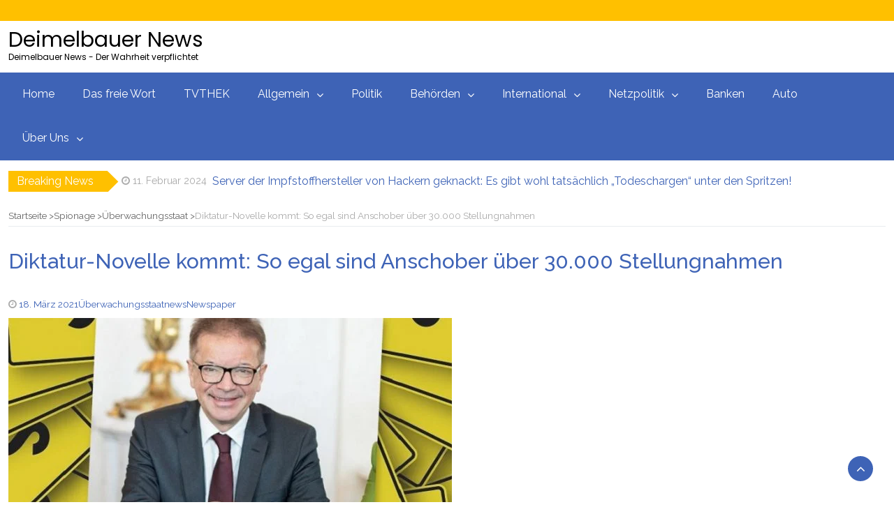

--- FILE ---
content_type: text/html; charset=UTF-8
request_url: https://archive.deimelbauer.at/diktatur-novelle-kommt-so-egal-sind-anschober-ueber-30-000-stellungnahmen/
body_size: 17928
content:
<!DOCTYPE html>
<html lang="de">
<head>
	<meta charset="UTF-8">
	<meta name="viewport" content="width=device-width, initial-scale=1">
	<link rel="profile" href="http://gmpg.org/xfn/11">
	<link rel="pingback" href="https://archive.deimelbauer.at/xmlrpc.php">
	<script type="text/javascript">
/* <![CDATA[ */
(()=>{var e={};e.g=function(){if("object"==typeof globalThis)return globalThis;try{return this||new Function("return this")()}catch(e){if("object"==typeof window)return window}}(),function({ampUrl:n,isCustomizePreview:t,isAmpDevMode:r,noampQueryVarName:o,noampQueryVarValue:s,disabledStorageKey:i,mobileUserAgents:a,regexRegex:c}){if("undefined"==typeof sessionStorage)return;const d=new RegExp(c);if(!a.some((e=>{const n=e.match(d);return!(!n||!new RegExp(n[1],n[2]).test(navigator.userAgent))||navigator.userAgent.includes(e)})))return;e.g.addEventListener("DOMContentLoaded",(()=>{const e=document.getElementById("amp-mobile-version-switcher");if(!e)return;e.hidden=!1;const n=e.querySelector("a[href]");n&&n.addEventListener("click",(()=>{sessionStorage.removeItem(i)}))}));const g=r&&["paired-browsing-non-amp","paired-browsing-amp"].includes(window.name);if(sessionStorage.getItem(i)||t||g)return;const u=new URL(location.href),m=new URL(n);m.hash=u.hash,u.searchParams.has(o)&&s===u.searchParams.get(o)?sessionStorage.setItem(i,"1"):m.href!==u.href&&(window.stop(),location.replace(m.href))}({"ampUrl":"https:\/\/archive.deimelbauer.at\/diktatur-novelle-kommt-so-egal-sind-anschober-ueber-30-000-stellungnahmen\/?amp=1","noampQueryVarName":"noamp","noampQueryVarValue":"mobile","disabledStorageKey":"amp_mobile_redirect_disabled","mobileUserAgents":["Mobile","Android","Silk\/","Kindle","BlackBerry","Opera Mini","Opera Mobi"],"regexRegex":"^\\\/((?:.|\\n)+)\\\/([i]*)$","isCustomizePreview":false,"isAmpDevMode":false})})();
/* ]]> */
</script>
<title>Diktatur-Novelle kommt: So egal sind Anschober über 30.000 Stellungnahmen &#8211; Deimelbauer News</title>

<style id="reCAPTCHA-style" >.google-recaptcha-container{display:block;clear:both;}
.google-recaptcha-container iframe{margin:0;}
.google-recaptcha-container .plugin-credits a{text-decoration:underline;}</style>
<meta name='robots' content='max-image-preview:large' />
	<style>img:is([sizes="auto" i], [sizes^="auto," i]) { contain-intrinsic-size: 3000px 1500px }</style>
	
<!-- Open Graph Meta Tags generated by Blog2Social 861 - https://www.blog2social.com -->
<meta property="og:title" content="Diktatur-Novelle kommt: So egal sind Anschober über 30.000 Stellungnahmen"/>
<meta property="og:description" content="18. März 2021



Totalitäres Türkis-Grünes Drüberfahren



Diktatur-Novelle kommt: So egal sind Anschober über 30.000 Stellungnahmen



Es ist eines der u"/>
<meta property="og:url" content="/diktatur-novelle-kommt-so-egal-sind-anschober-ueber-30-000-stellungnahmen/"/>
<meta property="og:image" content="https://archive.deimelbauer.at/wp-content/uploads/2021/03/Bildschirmfoto-zu-2021-03-18-17-12-25.png"/>
<meta property="og:image:width" content="635" />
<meta property="og:image:height" content="338" />
<meta property="og:type" content="article"/>
<meta property="og:article:published_time" content="2021-03-18 17:21:30"/>
<meta property="og:article:modified_time" content="2021-03-18 17:21:32"/>
<meta property="og:article:tag" content="news"/>
<meta property="og:article:tag" content="Newspaper"/>
<!-- Open Graph Meta Tags generated by Blog2Social 861 - https://www.blog2social.com -->

<!-- Twitter Card generated by Blog2Social 861 - https://www.blog2social.com -->
<meta name="twitter:card" content="summary">
<meta name="twitter:title" content="Diktatur-Novelle kommt: So egal sind Anschober über 30.000 Stellungnahmen"/>
<meta name="twitter:description" content="18. März 2021



Totalitäres Türkis-Grünes Drüberfahren



Diktatur-Novelle kommt: So egal sind Anschober über 30.000 Stellungnahmen



Es ist eines der u"/>
<meta name="twitter:image" content="https://archive.deimelbauer.at/wp-content/uploads/2021/03/Bildschirmfoto-zu-2021-03-18-17-12-25.png"/>
<!-- Twitter Card generated by Blog2Social 861 - https://www.blog2social.com -->
<meta name="author" content="News"/>
<link rel='dns-prefetch' href='//www.google.com' />
<link rel='dns-prefetch' href='//stats.wp.com' />
<link rel='preconnect' href='//c0.wp.com' />
<link rel="alternate" type="application/rss+xml" title="Deimelbauer News &raquo; Feed" href="https://archive.deimelbauer.at/feed/" />
<link rel="alternate" type="application/rss+xml" title="Deimelbauer News &raquo; Kommentar-Feed" href="https://archive.deimelbauer.at/comments/feed/" />
<link rel="alternate" type="application/rss+xml" title="Deimelbauer News &raquo; Diktatur-Novelle kommt: So egal sind Anschober über 30.000 Stellungnahmen-Kommentar-Feed" href="https://archive.deimelbauer.at/diktatur-novelle-kommt-so-egal-sind-anschober-ueber-30-000-stellungnahmen/feed/" />
<script type="text/javascript">
/* <![CDATA[ */
window._wpemojiSettings = {"baseUrl":"https:\/\/s.w.org\/images\/core\/emoji\/16.0.1\/72x72\/","ext":".png","svgUrl":"https:\/\/s.w.org\/images\/core\/emoji\/16.0.1\/svg\/","svgExt":".svg","source":{"concatemoji":"https:\/\/archive.deimelbauer.at\/wp-includes\/js\/wp-emoji-release.min.js?ver=6.8.3"}};
/*! This file is auto-generated */
!function(s,n){var o,i,e;function c(e){try{var t={supportTests:e,timestamp:(new Date).valueOf()};sessionStorage.setItem(o,JSON.stringify(t))}catch(e){}}function p(e,t,n){e.clearRect(0,0,e.canvas.width,e.canvas.height),e.fillText(t,0,0);var t=new Uint32Array(e.getImageData(0,0,e.canvas.width,e.canvas.height).data),a=(e.clearRect(0,0,e.canvas.width,e.canvas.height),e.fillText(n,0,0),new Uint32Array(e.getImageData(0,0,e.canvas.width,e.canvas.height).data));return t.every(function(e,t){return e===a[t]})}function u(e,t){e.clearRect(0,0,e.canvas.width,e.canvas.height),e.fillText(t,0,0);for(var n=e.getImageData(16,16,1,1),a=0;a<n.data.length;a++)if(0!==n.data[a])return!1;return!0}function f(e,t,n,a){switch(t){case"flag":return n(e,"\ud83c\udff3\ufe0f\u200d\u26a7\ufe0f","\ud83c\udff3\ufe0f\u200b\u26a7\ufe0f")?!1:!n(e,"\ud83c\udde8\ud83c\uddf6","\ud83c\udde8\u200b\ud83c\uddf6")&&!n(e,"\ud83c\udff4\udb40\udc67\udb40\udc62\udb40\udc65\udb40\udc6e\udb40\udc67\udb40\udc7f","\ud83c\udff4\u200b\udb40\udc67\u200b\udb40\udc62\u200b\udb40\udc65\u200b\udb40\udc6e\u200b\udb40\udc67\u200b\udb40\udc7f");case"emoji":return!a(e,"\ud83e\udedf")}return!1}function g(e,t,n,a){var r="undefined"!=typeof WorkerGlobalScope&&self instanceof WorkerGlobalScope?new OffscreenCanvas(300,150):s.createElement("canvas"),o=r.getContext("2d",{willReadFrequently:!0}),i=(o.textBaseline="top",o.font="600 32px Arial",{});return e.forEach(function(e){i[e]=t(o,e,n,a)}),i}function t(e){var t=s.createElement("script");t.src=e,t.defer=!0,s.head.appendChild(t)}"undefined"!=typeof Promise&&(o="wpEmojiSettingsSupports",i=["flag","emoji"],n.supports={everything:!0,everythingExceptFlag:!0},e=new Promise(function(e){s.addEventListener("DOMContentLoaded",e,{once:!0})}),new Promise(function(t){var n=function(){try{var e=JSON.parse(sessionStorage.getItem(o));if("object"==typeof e&&"number"==typeof e.timestamp&&(new Date).valueOf()<e.timestamp+604800&&"object"==typeof e.supportTests)return e.supportTests}catch(e){}return null}();if(!n){if("undefined"!=typeof Worker&&"undefined"!=typeof OffscreenCanvas&&"undefined"!=typeof URL&&URL.createObjectURL&&"undefined"!=typeof Blob)try{var e="postMessage("+g.toString()+"("+[JSON.stringify(i),f.toString(),p.toString(),u.toString()].join(",")+"));",a=new Blob([e],{type:"text/javascript"}),r=new Worker(URL.createObjectURL(a),{name:"wpTestEmojiSupports"});return void(r.onmessage=function(e){c(n=e.data),r.terminate(),t(n)})}catch(e){}c(n=g(i,f,p,u))}t(n)}).then(function(e){for(var t in e)n.supports[t]=e[t],n.supports.everything=n.supports.everything&&n.supports[t],"flag"!==t&&(n.supports.everythingExceptFlag=n.supports.everythingExceptFlag&&n.supports[t]);n.supports.everythingExceptFlag=n.supports.everythingExceptFlag&&!n.supports.flag,n.DOMReady=!1,n.readyCallback=function(){n.DOMReady=!0}}).then(function(){return e}).then(function(){var e;n.supports.everything||(n.readyCallback(),(e=n.source||{}).concatemoji?t(e.concatemoji):e.wpemoji&&e.twemoji&&(t(e.twemoji),t(e.wpemoji)))}))}((window,document),window._wpemojiSettings);
/* ]]> */
</script>
<!-- archive.deimelbauer.at is managing ads with Advanced Ads 2.0.13 – https://wpadvancedads.com/ --><script id="deime-ready">
			window.advanced_ads_ready=function(e,a){a=a||"complete";var d=function(e){return"interactive"===a?"loading"!==e:"complete"===e};d(document.readyState)?e():document.addEventListener("readystatechange",(function(a){d(a.target.readyState)&&e()}),{once:"interactive"===a})},window.advanced_ads_ready_queue=window.advanced_ads_ready_queue||[];		</script>
		<style id='wp-emoji-styles-inline-css' type='text/css'>

	img.wp-smiley, img.emoji {
		display: inline !important;
		border: none !important;
		box-shadow: none !important;
		height: 1em !important;
		width: 1em !important;
		margin: 0 0.07em !important;
		vertical-align: -0.1em !important;
		background: none !important;
		padding: 0 !important;
	}
</style>
<link rel='stylesheet' id='wp-block-library-css' href='https://c0.wp.com/c/6.8.3/wp-includes/css/dist/block-library/style.min.css' type='text/css' media='all' />
<style id='wp-block-library-theme-inline-css' type='text/css'>
.wp-block-audio :where(figcaption){color:#555;font-size:13px;text-align:center}.is-dark-theme .wp-block-audio :where(figcaption){color:#ffffffa6}.wp-block-audio{margin:0 0 1em}.wp-block-code{border:1px solid #ccc;border-radius:4px;font-family:Menlo,Consolas,monaco,monospace;padding:.8em 1em}.wp-block-embed :where(figcaption){color:#555;font-size:13px;text-align:center}.is-dark-theme .wp-block-embed :where(figcaption){color:#ffffffa6}.wp-block-embed{margin:0 0 1em}.blocks-gallery-caption{color:#555;font-size:13px;text-align:center}.is-dark-theme .blocks-gallery-caption{color:#ffffffa6}:root :where(.wp-block-image figcaption){color:#555;font-size:13px;text-align:center}.is-dark-theme :root :where(.wp-block-image figcaption){color:#ffffffa6}.wp-block-image{margin:0 0 1em}.wp-block-pullquote{border-bottom:4px solid;border-top:4px solid;color:currentColor;margin-bottom:1.75em}.wp-block-pullquote cite,.wp-block-pullquote footer,.wp-block-pullquote__citation{color:currentColor;font-size:.8125em;font-style:normal;text-transform:uppercase}.wp-block-quote{border-left:.25em solid;margin:0 0 1.75em;padding-left:1em}.wp-block-quote cite,.wp-block-quote footer{color:currentColor;font-size:.8125em;font-style:normal;position:relative}.wp-block-quote:where(.has-text-align-right){border-left:none;border-right:.25em solid;padding-left:0;padding-right:1em}.wp-block-quote:where(.has-text-align-center){border:none;padding-left:0}.wp-block-quote.is-large,.wp-block-quote.is-style-large,.wp-block-quote:where(.is-style-plain){border:none}.wp-block-search .wp-block-search__label{font-weight:700}.wp-block-search__button{border:1px solid #ccc;padding:.375em .625em}:where(.wp-block-group.has-background){padding:1.25em 2.375em}.wp-block-separator.has-css-opacity{opacity:.4}.wp-block-separator{border:none;border-bottom:2px solid;margin-left:auto;margin-right:auto}.wp-block-separator.has-alpha-channel-opacity{opacity:1}.wp-block-separator:not(.is-style-wide):not(.is-style-dots){width:100px}.wp-block-separator.has-background:not(.is-style-dots){border-bottom:none;height:1px}.wp-block-separator.has-background:not(.is-style-wide):not(.is-style-dots){height:2px}.wp-block-table{margin:0 0 1em}.wp-block-table td,.wp-block-table th{word-break:normal}.wp-block-table :where(figcaption){color:#555;font-size:13px;text-align:center}.is-dark-theme .wp-block-table :where(figcaption){color:#ffffffa6}.wp-block-video :where(figcaption){color:#555;font-size:13px;text-align:center}.is-dark-theme .wp-block-video :where(figcaption){color:#ffffffa6}.wp-block-video{margin:0 0 1em}:root :where(.wp-block-template-part.has-background){margin-bottom:0;margin-top:0;padding:1.25em 2.375em}
</style>
<style id='classic-theme-styles-inline-css' type='text/css'>
/*! This file is auto-generated */
.wp-block-button__link{color:#fff;background-color:#32373c;border-radius:9999px;box-shadow:none;text-decoration:none;padding:calc(.667em + 2px) calc(1.333em + 2px);font-size:1.125em}.wp-block-file__button{background:#32373c;color:#fff;text-decoration:none}
</style>
<link rel='stylesheet' id='mediaelement-css' href='https://c0.wp.com/c/6.8.3/wp-includes/js/mediaelement/mediaelementplayer-legacy.min.css' type='text/css' media='all' />
<link rel='stylesheet' id='wp-mediaelement-css' href='https://c0.wp.com/c/6.8.3/wp-includes/js/mediaelement/wp-mediaelement.min.css' type='text/css' media='all' />
<style id='jetpack-sharing-buttons-style-inline-css' type='text/css'>
.jetpack-sharing-buttons__services-list{display:flex;flex-direction:row;flex-wrap:wrap;gap:0;list-style-type:none;margin:5px;padding:0}.jetpack-sharing-buttons__services-list.has-small-icon-size{font-size:12px}.jetpack-sharing-buttons__services-list.has-normal-icon-size{font-size:16px}.jetpack-sharing-buttons__services-list.has-large-icon-size{font-size:24px}.jetpack-sharing-buttons__services-list.has-huge-icon-size{font-size:36px}@media print{.jetpack-sharing-buttons__services-list{display:none!important}}.editor-styles-wrapper .wp-block-jetpack-sharing-buttons{gap:0;padding-inline-start:0}ul.jetpack-sharing-buttons__services-list.has-background{padding:1.25em 2.375em}
</style>
<style id='global-styles-inline-css' type='text/css'>
:root{--wp--preset--aspect-ratio--square: 1;--wp--preset--aspect-ratio--4-3: 4/3;--wp--preset--aspect-ratio--3-4: 3/4;--wp--preset--aspect-ratio--3-2: 3/2;--wp--preset--aspect-ratio--2-3: 2/3;--wp--preset--aspect-ratio--16-9: 16/9;--wp--preset--aspect-ratio--9-16: 9/16;--wp--preset--color--black: #000000;--wp--preset--color--cyan-bluish-gray: #abb8c3;--wp--preset--color--white: #ffffff;--wp--preset--color--pale-pink: #f78da7;--wp--preset--color--vivid-red: #cf2e2e;--wp--preset--color--luminous-vivid-orange: #ff6900;--wp--preset--color--luminous-vivid-amber: #fcb900;--wp--preset--color--light-green-cyan: #7bdcb5;--wp--preset--color--vivid-green-cyan: #00d084;--wp--preset--color--pale-cyan-blue: #8ed1fc;--wp--preset--color--vivid-cyan-blue: #0693e3;--wp--preset--color--vivid-purple: #9b51e0;--wp--preset--gradient--vivid-cyan-blue-to-vivid-purple: linear-gradient(135deg,rgba(6,147,227,1) 0%,rgb(155,81,224) 100%);--wp--preset--gradient--light-green-cyan-to-vivid-green-cyan: linear-gradient(135deg,rgb(122,220,180) 0%,rgb(0,208,130) 100%);--wp--preset--gradient--luminous-vivid-amber-to-luminous-vivid-orange: linear-gradient(135deg,rgba(252,185,0,1) 0%,rgba(255,105,0,1) 100%);--wp--preset--gradient--luminous-vivid-orange-to-vivid-red: linear-gradient(135deg,rgba(255,105,0,1) 0%,rgb(207,46,46) 100%);--wp--preset--gradient--very-light-gray-to-cyan-bluish-gray: linear-gradient(135deg,rgb(238,238,238) 0%,rgb(169,184,195) 100%);--wp--preset--gradient--cool-to-warm-spectrum: linear-gradient(135deg,rgb(74,234,220) 0%,rgb(151,120,209) 20%,rgb(207,42,186) 40%,rgb(238,44,130) 60%,rgb(251,105,98) 80%,rgb(254,248,76) 100%);--wp--preset--gradient--blush-light-purple: linear-gradient(135deg,rgb(255,206,236) 0%,rgb(152,150,240) 100%);--wp--preset--gradient--blush-bordeaux: linear-gradient(135deg,rgb(254,205,165) 0%,rgb(254,45,45) 50%,rgb(107,0,62) 100%);--wp--preset--gradient--luminous-dusk: linear-gradient(135deg,rgb(255,203,112) 0%,rgb(199,81,192) 50%,rgb(65,88,208) 100%);--wp--preset--gradient--pale-ocean: linear-gradient(135deg,rgb(255,245,203) 0%,rgb(182,227,212) 50%,rgb(51,167,181) 100%);--wp--preset--gradient--electric-grass: linear-gradient(135deg,rgb(202,248,128) 0%,rgb(113,206,126) 100%);--wp--preset--gradient--midnight: linear-gradient(135deg,rgb(2,3,129) 0%,rgb(40,116,252) 100%);--wp--preset--font-size--small: 13px;--wp--preset--font-size--medium: 20px;--wp--preset--font-size--large: 36px;--wp--preset--font-size--x-large: 42px;--wp--preset--spacing--20: 0.44rem;--wp--preset--spacing--30: 0.67rem;--wp--preset--spacing--40: 1rem;--wp--preset--spacing--50: 1.5rem;--wp--preset--spacing--60: 2.25rem;--wp--preset--spacing--70: 3.38rem;--wp--preset--spacing--80: 5.06rem;--wp--preset--shadow--natural: 6px 6px 9px rgba(0, 0, 0, 0.2);--wp--preset--shadow--deep: 12px 12px 50px rgba(0, 0, 0, 0.4);--wp--preset--shadow--sharp: 6px 6px 0px rgba(0, 0, 0, 0.2);--wp--preset--shadow--outlined: 6px 6px 0px -3px rgba(255, 255, 255, 1), 6px 6px rgba(0, 0, 0, 1);--wp--preset--shadow--crisp: 6px 6px 0px rgba(0, 0, 0, 1);}:where(.is-layout-flex){gap: 0.5em;}:where(.is-layout-grid){gap: 0.5em;}body .is-layout-flex{display: flex;}.is-layout-flex{flex-wrap: wrap;align-items: center;}.is-layout-flex > :is(*, div){margin: 0;}body .is-layout-grid{display: grid;}.is-layout-grid > :is(*, div){margin: 0;}:where(.wp-block-columns.is-layout-flex){gap: 2em;}:where(.wp-block-columns.is-layout-grid){gap: 2em;}:where(.wp-block-post-template.is-layout-flex){gap: 1.25em;}:where(.wp-block-post-template.is-layout-grid){gap: 1.25em;}.has-black-color{color: var(--wp--preset--color--black) !important;}.has-cyan-bluish-gray-color{color: var(--wp--preset--color--cyan-bluish-gray) !important;}.has-white-color{color: var(--wp--preset--color--white) !important;}.has-pale-pink-color{color: var(--wp--preset--color--pale-pink) !important;}.has-vivid-red-color{color: var(--wp--preset--color--vivid-red) !important;}.has-luminous-vivid-orange-color{color: var(--wp--preset--color--luminous-vivid-orange) !important;}.has-luminous-vivid-amber-color{color: var(--wp--preset--color--luminous-vivid-amber) !important;}.has-light-green-cyan-color{color: var(--wp--preset--color--light-green-cyan) !important;}.has-vivid-green-cyan-color{color: var(--wp--preset--color--vivid-green-cyan) !important;}.has-pale-cyan-blue-color{color: var(--wp--preset--color--pale-cyan-blue) !important;}.has-vivid-cyan-blue-color{color: var(--wp--preset--color--vivid-cyan-blue) !important;}.has-vivid-purple-color{color: var(--wp--preset--color--vivid-purple) !important;}.has-black-background-color{background-color: var(--wp--preset--color--black) !important;}.has-cyan-bluish-gray-background-color{background-color: var(--wp--preset--color--cyan-bluish-gray) !important;}.has-white-background-color{background-color: var(--wp--preset--color--white) !important;}.has-pale-pink-background-color{background-color: var(--wp--preset--color--pale-pink) !important;}.has-vivid-red-background-color{background-color: var(--wp--preset--color--vivid-red) !important;}.has-luminous-vivid-orange-background-color{background-color: var(--wp--preset--color--luminous-vivid-orange) !important;}.has-luminous-vivid-amber-background-color{background-color: var(--wp--preset--color--luminous-vivid-amber) !important;}.has-light-green-cyan-background-color{background-color: var(--wp--preset--color--light-green-cyan) !important;}.has-vivid-green-cyan-background-color{background-color: var(--wp--preset--color--vivid-green-cyan) !important;}.has-pale-cyan-blue-background-color{background-color: var(--wp--preset--color--pale-cyan-blue) !important;}.has-vivid-cyan-blue-background-color{background-color: var(--wp--preset--color--vivid-cyan-blue) !important;}.has-vivid-purple-background-color{background-color: var(--wp--preset--color--vivid-purple) !important;}.has-black-border-color{border-color: var(--wp--preset--color--black) !important;}.has-cyan-bluish-gray-border-color{border-color: var(--wp--preset--color--cyan-bluish-gray) !important;}.has-white-border-color{border-color: var(--wp--preset--color--white) !important;}.has-pale-pink-border-color{border-color: var(--wp--preset--color--pale-pink) !important;}.has-vivid-red-border-color{border-color: var(--wp--preset--color--vivid-red) !important;}.has-luminous-vivid-orange-border-color{border-color: var(--wp--preset--color--luminous-vivid-orange) !important;}.has-luminous-vivid-amber-border-color{border-color: var(--wp--preset--color--luminous-vivid-amber) !important;}.has-light-green-cyan-border-color{border-color: var(--wp--preset--color--light-green-cyan) !important;}.has-vivid-green-cyan-border-color{border-color: var(--wp--preset--color--vivid-green-cyan) !important;}.has-pale-cyan-blue-border-color{border-color: var(--wp--preset--color--pale-cyan-blue) !important;}.has-vivid-cyan-blue-border-color{border-color: var(--wp--preset--color--vivid-cyan-blue) !important;}.has-vivid-purple-border-color{border-color: var(--wp--preset--color--vivid-purple) !important;}.has-vivid-cyan-blue-to-vivid-purple-gradient-background{background: var(--wp--preset--gradient--vivid-cyan-blue-to-vivid-purple) !important;}.has-light-green-cyan-to-vivid-green-cyan-gradient-background{background: var(--wp--preset--gradient--light-green-cyan-to-vivid-green-cyan) !important;}.has-luminous-vivid-amber-to-luminous-vivid-orange-gradient-background{background: var(--wp--preset--gradient--luminous-vivid-amber-to-luminous-vivid-orange) !important;}.has-luminous-vivid-orange-to-vivid-red-gradient-background{background: var(--wp--preset--gradient--luminous-vivid-orange-to-vivid-red) !important;}.has-very-light-gray-to-cyan-bluish-gray-gradient-background{background: var(--wp--preset--gradient--very-light-gray-to-cyan-bluish-gray) !important;}.has-cool-to-warm-spectrum-gradient-background{background: var(--wp--preset--gradient--cool-to-warm-spectrum) !important;}.has-blush-light-purple-gradient-background{background: var(--wp--preset--gradient--blush-light-purple) !important;}.has-blush-bordeaux-gradient-background{background: var(--wp--preset--gradient--blush-bordeaux) !important;}.has-luminous-dusk-gradient-background{background: var(--wp--preset--gradient--luminous-dusk) !important;}.has-pale-ocean-gradient-background{background: var(--wp--preset--gradient--pale-ocean) !important;}.has-electric-grass-gradient-background{background: var(--wp--preset--gradient--electric-grass) !important;}.has-midnight-gradient-background{background: var(--wp--preset--gradient--midnight) !important;}.has-small-font-size{font-size: var(--wp--preset--font-size--small) !important;}.has-medium-font-size{font-size: var(--wp--preset--font-size--medium) !important;}.has-large-font-size{font-size: var(--wp--preset--font-size--large) !important;}.has-x-large-font-size{font-size: var(--wp--preset--font-size--x-large) !important;}
:where(.wp-block-post-template.is-layout-flex){gap: 1.25em;}:where(.wp-block-post-template.is-layout-grid){gap: 1.25em;}
:where(.wp-block-columns.is-layout-flex){gap: 2em;}:where(.wp-block-columns.is-layout-grid){gap: 2em;}
:root :where(.wp-block-pullquote){font-size: 1.5em;line-height: 1.6;}
</style>
<link rel='stylesheet' id='contact-form-7-css' href='https://archive.deimelbauer.at/wp-content/plugins/contact-form-7/includes/css/styles.css?ver=6.1.3' type='text/css' media='all' />
<style id='contact-form-7-inline-css' type='text/css'>
.wpcf7 .wpcf7-recaptcha iframe {margin-bottom: 0;}.wpcf7 .wpcf7-recaptcha[data-align="center"] > div {margin: 0 auto;}.wpcf7 .wpcf7-recaptcha[data-align="right"] > div {margin: 0 0 0 auto;}
</style>
<link rel='stylesheet' id='bootstrap-css' href='https://archive.deimelbauer.at/wp-content/themes/magazine-newspaper/css/bootstrap.css?ver=4.1.0' type='text/css' media='all' />
<link rel='stylesheet' id='fontawesome-css' href='https://archive.deimelbauer.at/wp-content/themes/magazine-newspaper/css/font-awesome.css?ver=4.6.1' type='text/css' media='all' />
<link rel='stylesheet' id='animate-css' href='https://archive.deimelbauer.at/wp-content/themes/magazine-newspaper/css/animate.css?ver=1.0.0' type='text/css' media='all' />
<link rel='stylesheet' id='owl-css' href='https://archive.deimelbauer.at/wp-content/themes/magazine-newspaper/css/owl.carousel.css?ver=2.2.1' type='text/css' media='all' />
<link rel='stylesheet' id='magazine-newspaper-googlefonts-css' href='https://archive.deimelbauer.at/wp-content/uploads/fonts/27ff4d775e61e618f5d27b68d1ddec18/font.css?v=1757098010' type='text/css' media='all' />
<link rel='stylesheet' id='magazine-newspaper-style-css' href='https://archive.deimelbauer.at/wp-content/themes/magazine-newspaper/style.css?ver=4.1.0' type='text/css' media='all' />
<style id='magazine-newspaper-style-inline-css' type='text/css'>

	body{
		font: 400 16px/22px Raleway;
		color: #000;
		background-color: #ffffff;
	}

  /* Primary Colors */
	.widget_search{background-color: #3e63b6;}

  /* Secondary Colors */
  h2.widget-title{border-color: #ffc000;}
	.news-title:after,widget-title:after,.jetpack_subscription_widget,.news-ticker b,h2.widget-title:after,h4.news-title:after,.news-ticker-label,.news-ticker-label:after{background-color: #ffc000;}

	/* Secondary Text Colors */
	small.date,.widget span.post-date{color: #aaa;}

    /* Heading Link */
	  h1 a,h1 a:hover,h1 a:active,h1 a:focus,h1 a:visited{color: #3e63b6;}
    h2 a,h2 a:hover,h2 a:active,h2 a:focus,h2 a:visited{color: #3e63b6;}
    h3 a,h3 a:hover,h3 a:active,h3 a:focus,h3 a:visited{color: #3e63b6;}
    h4 a,h4 a:hover,h4 a:active,h4 a:focus,h4 a:visited{color: #3e63b6;}
    h5 a,h5 a:hover,h5 a:active,h5 a:focus,h5 a:visited{color: #3e63b6;}
    h6 a,h6 a:hover,h6 a:active,h6 a:focus,h6 a:visited{color: #3e63b6;}

    :root {
		--primary-color: #3e63b6 !important;
		--primary-color_rgb: 62, 99, 182;
		--secondary-color: #ffc000;
		--secondary-color_rgb: 255, 192, 0;
		--hover-color: #ffc000;
		--button-color: #3e63b6;
		--button-color_rgb: 62, 99, 182;
		--dark-color: #000;
		--dark-color_rgb: 0, 0, 0;
		--light-color: #fff;
		--light-color_rgb: 255, 255, 255;
		--text-color: #000;
		--text-color_rgb: 0, 0, 0;
		--text-secondary-color: #aaa;
		--text-secondary-color_rgb: 170, 170, 170;
		--background-color: #ffffff;
		--background-color_rgb: 255, 255, 255;
		--font-size: 16px;
		--font-weight: 400;
		--line-height: 22px;
		--font-family: Raleway;
		--heading-font-family: Raleway;
		--heading-font-weight: 500;
		--heading-title-color: #3e63b6;
		--h1-font-size: 30px;
		--h2-font-size: 24px;
		--h3-font-size: 22px;
		--h4-font-size: 19px;
		--h5-font-size: 16px;
		--h6-font-size: 14px;
		--logo-size: 30px;
		--logo-font-size: 30px;
		--logo-font-color: #000;
		--logo-font-family: Poppins;
	}
  
</style>
<link rel='stylesheet' id='griwpc-recaptcha-style-css' href='https://archive.deimelbauer.at/wp-content/plugins/recaptcha-in-wp-comments-form/css/recaptcha.css?ver=9.1.2' type='text/css' media='all' />
<style id='griwpc-recaptcha-style-inline-css' type='text/css'>
.google-recaptcha-container{display:block;clear:both;}
.google-recaptcha-container iframe{margin:0;}
.google-recaptcha-container .plugin-credits a{text-decoration:underline;}
</style>
<link rel='stylesheet' id='__EPYT__style-css' href='https://archive.deimelbauer.at/wp-content/plugins/youtube-embed-plus/styles/ytprefs.min.css?ver=14.2.3' type='text/css' media='all' />
<style id='__EPYT__style-inline-css' type='text/css'>

                .epyt-gallery-thumb {
                        width: 33.333%;
                }
                
</style>
<script type="text/javascript" src="https://c0.wp.com/c/6.8.3/wp-includes/js/jquery/jquery.min.js" id="jquery-core-js"></script>
<script type="text/javascript" src="https://c0.wp.com/c/6.8.3/wp-includes/js/jquery/jquery-migrate.min.js" id="jquery-migrate-js"></script>
<script type="text/javascript" src="https://archive.deimelbauer.at/wp-content/themes/magazine-newspaper/js/ads.js?ver=1.0.0" id="ads-js"></script>
<script type="text/javascript" id="detect-js-extra">
/* <![CDATA[ */
var php_vars = {"ad_blocker_message":"Please disable ad blocker!"};
/* ]]> */
</script>
<script type="text/javascript" src="https://archive.deimelbauer.at/wp-content/themes/magazine-newspaper/js/detect.js?ver=6.8.3" id="detect-js"></script>
<script type="text/javascript" id="magazine_newspaper_loadmore-js-extra">
/* <![CDATA[ */
var magazine_newspaper_loadmore_params = {"ajaxurl":"https:\/\/archive.deimelbauer.at\/wp-admin\/admin-ajax.php","current_page":"1","max_page":"328","cat":"0"};
/* ]]> */
</script>
<script type="text/javascript" src="https://archive.deimelbauer.at/wp-content/themes/magazine-newspaper/js/loadmore.js?ver=6.8.3" id="magazine_newspaper_loadmore-js"></script>
<script type="text/javascript" id="advanced-ads-advanced-js-js-extra">
/* <![CDATA[ */
var advads_options = {"blog_id":"1","privacy":{"enabled":false,"state":"not_needed"}};
/* ]]> */
</script>
<script type="text/javascript" src="https://archive.deimelbauer.at/wp-content/plugins/advanced-ads/public/assets/js/advanced.min.js?ver=2.0.13" id="advanced-ads-advanced-js-js"></script>
<script type="text/javascript" id="__ytprefs__-js-extra">
/* <![CDATA[ */
var _EPYT_ = {"ajaxurl":"https:\/\/archive.deimelbauer.at\/wp-admin\/admin-ajax.php","security":"8bf04e339e","gallery_scrolloffset":"20","eppathtoscripts":"https:\/\/archive.deimelbauer.at\/wp-content\/plugins\/youtube-embed-plus\/scripts\/","eppath":"https:\/\/archive.deimelbauer.at\/wp-content\/plugins\/youtube-embed-plus\/","epresponsiveselector":"[\"iframe.__youtube_prefs_widget__\"]","epdovol":"1","version":"14.2.3","evselector":"iframe.__youtube_prefs__[src], iframe[src*=\"youtube.com\/embed\/\"], iframe[src*=\"youtube-nocookie.com\/embed\/\"]","ajax_compat":"","maxres_facade":"eager","ytapi_load":"light","pause_others":"","stopMobileBuffer":"1","facade_mode":"","not_live_on_channel":""};
/* ]]> */
</script>
<script type="text/javascript" src="https://archive.deimelbauer.at/wp-content/plugins/youtube-embed-plus/scripts/ytprefs.min.js?ver=14.2.3" id="__ytprefs__-js"></script>
<link rel="https://api.w.org/" href="https://archive.deimelbauer.at/wp-json/" /><link rel="alternate" title="JSON" type="application/json" href="https://archive.deimelbauer.at/wp-json/wp/v2/posts/8213" /><link rel="EditURI" type="application/rsd+xml" title="RSD" href="https://archive.deimelbauer.at/xmlrpc.php?rsd" />
<meta name="generator" content="WordPress 6.8.3" />
<link rel="canonical" href="https://archive.deimelbauer.at/diktatur-novelle-kommt-so-egal-sind-anschober-ueber-30-000-stellungnahmen/" />
<link rel='shortlink' href='https://archive.deimelbauer.at/?p=8213' />
<link rel="alternate" title="oEmbed (JSON)" type="application/json+oembed" href="https://archive.deimelbauer.at/wp-json/oembed/1.0/embed?url=https%3A%2F%2Farchive.deimelbauer.at%2Fdiktatur-novelle-kommt-so-egal-sind-anschober-ueber-30-000-stellungnahmen%2F" />
<link rel="alternate" title="oEmbed (XML)" type="text/xml+oembed" href="https://archive.deimelbauer.at/wp-json/oembed/1.0/embed?url=https%3A%2F%2Farchive.deimelbauer.at%2Fdiktatur-novelle-kommt-so-egal-sind-anschober-ueber-30-000-stellungnahmen%2F&#038;format=xml" />

		<!-- GA Google Analytics @ https://m0n.co/ga -->
		<script>
			(function(i,s,o,g,r,a,m){i['GoogleAnalyticsObject']=r;i[r]=i[r]||function(){
			(i[r].q=i[r].q||[]).push(arguments)},i[r].l=1*new Date();a=s.createElement(o),
			m=s.getElementsByTagName(o)[0];a.async=1;a.src=g;m.parentNode.insertBefore(a,m)
			})(window,document,'script','https://www.google-analytics.com/analytics.js','ga');
			ga('create', 'UA-154808353-1', 'auto');
			ga('require', 'displayfeatures');
			ga('require', 'linkid');
			ga('set', 'forceSSL', true);
			ga('send', 'pageview');
		</script>

	<link rel="alternate" type="text/html" media="only screen and (max-width: 640px)" href="https://archive.deimelbauer.at/diktatur-novelle-kommt-so-egal-sind-anschober-ueber-30-000-stellungnahmen/?amp=1">	<style>img#wpstats{display:none}</style>
		<!-- Analytics by WP Statistics - https://wp-statistics.com -->
<style type="text/css">.recentcomments a{display:inline !important;padding:0 !important;margin:0 !important;}</style><link rel="amphtml" href="https://archive.deimelbauer.at/diktatur-novelle-kommt-so-egal-sind-anschober-ueber-30-000-stellungnahmen/?amp=1"><style>#amp-mobile-version-switcher{left:0;position:absolute;width:100%;z-index:100}#amp-mobile-version-switcher>a{background-color:#444;border:0;color:#eaeaea;display:block;font-family:-apple-system,BlinkMacSystemFont,Segoe UI,Roboto,Oxygen-Sans,Ubuntu,Cantarell,Helvetica Neue,sans-serif;font-size:16px;font-weight:600;padding:15px 0;text-align:center;-webkit-text-decoration:none;text-decoration:none}#amp-mobile-version-switcher>a:active,#amp-mobile-version-switcher>a:focus,#amp-mobile-version-switcher>a:hover{-webkit-text-decoration:underline;text-decoration:underline}</style></head>


<body class="wp-singular post-template-default single single-post postid-8213 single-format-standard wp-embed-responsive wp-theme-magazine-newspaper aa-prefix-deime-">
	
<header >
	<!-- top-bar -->
	<section class="bg-secondary top-nav min-h-30">
		<div class="container">
			<div class="row">
				<div class="col-sm-6 text-left">
									</div>

				
				<div class="col-sm-6 text-right d-flex flex-row-reverse justify-content-end justify-content-md-center align-items-center search-social">
					
									</div>

			</div>
		</div>
	</section>
	<!-- top-bar -->

	<section class="logo py-16">
		<div class="container">
			<div class="row">
				<!-- Brand and toggle get grouped for better mobile display -->
				<div class="col-sm-3 text-center text-sm-start">
											<a href="https://archive.deimelbauer.at/">
							<div class="site-title mb-8">Deimelbauer News</div>
							<p class="site-description lh-1">Deimelbauer News - Der Wahrheit verpflichtet</p>
						</a>
									</div>

				
			</div>
		</div> <!-- /.end of container -->
	</section> <!-- /.end of section -->
	<section class="bg-primary main-nav nav-one">
		<div class="container">
			<nav class="navbar navbar-expand-md navbar-inverse py-md-0">
				<div class="d-flex justify-content-center w-p100 d-md-none">
					<button type="button" class="navbar-toggler collapsed" data-bs-toggle="collapse" data-bs-target="#bs-example-navbar-collapse-1">
						<span class="sr-only">Toggle navigation</span>
						<span class="navbar-toggler-icon"></span>
					</button>
				</div>
				<!-- Collect the nav links, forms, and other content for toggling -->
				<div class="collapse navbar-collapse mt-0" id="bs-example-navbar-collapse-1">
					<div class="menu-menu-1-container"><ul id="menu-menu-1" class="nav navbar-nav ms-0"><li  id="menu-item-2999" class="menu-item menu-item-type-post_type menu-item-object-page menu-item-home nav-item nav-item-2999"><a href="https://archive.deimelbauer.at/" class="nav-link " class="nav-link ">Home</a></li>
<li  id="menu-item-4125" class="menu-item menu-item-type-post_type menu-item-object-page nav-item nav-item-4125"><a href="https://archive.deimelbauer.at/das-freie-wort/" class="nav-link " class="nav-link ">Das freie Wort</a></li>
<li  id="menu-item-4129" class="menu-item menu-item-type-post_type menu-item-object-page nav-item nav-item-4129"><a href="https://archive.deimelbauer.at/tvthek/" class="nav-link " class="nav-link ">TVTHEK</a></li>
<li  id="menu-item-155" class="menu-item menu-item-type-custom menu-item-object-custom menu-item-has-children dropdown nav-item nav-item-155"><a href="https://www.deimelbauer.at/category/allgemein/" class="nav-link  dropdown-toggle" data-bs-toggle="dropdown" aria-haspopup="true" aria-expanded="false" class="nav-link  dropdown-toggle" data-bs-toggle="dropdown" aria-haspopup="true" data-bs-auto-close="outside" aria-expanded="false">Allgemein</a>
<ul class="dropdown-menu  depth_0">
	<li  id="menu-item-158" class="menu-item menu-item-type-custom menu-item-object-custom nav-item nav-item-158"><a href="https://www.deimelbauer.at/category/chronik/einzelfaelle/" class="dropdown-item " class="dropdown-item ">Einzelfälle</a></li>
</ul>
</li>
<li  id="menu-item-159" class="menu-item menu-item-type-custom menu-item-object-custom nav-item nav-item-159"><a href="https://www.deimelbauer.at/category/politik/" class="nav-link " class="nav-link ">Politik</a></li>
<li  id="menu-item-168" class="menu-item menu-item-type-custom menu-item-object-custom menu-item-has-children dropdown nav-item nav-item-168"><a href="https://www.deimelbauer.at/category/behoerden/" class="nav-link  dropdown-toggle" data-bs-toggle="dropdown" aria-haspopup="true" aria-expanded="false" class="nav-link  dropdown-toggle" data-bs-toggle="dropdown" aria-haspopup="true" data-bs-auto-close="outside" aria-expanded="false">Behörden</a>
<ul class="dropdown-menu  depth_0">
	<li  id="menu-item-160" class="menu-item menu-item-type-custom menu-item-object-custom menu-item-has-children dropdown nav-item nav-item-160 dropdown-menu-child-item dropdown-menu-end at_depth_1"><a href="https://www.deimelbauer.at/category/behoerden/polizei/" class="dropdown-item  dropdown-toggle" data-bs-toggle="dropdown" aria-haspopup="true" aria-expanded="false" class="dropdown-item  dropdown-toggle" data-bs-toggle="dropdown" aria-haspopup="true" data-bs-auto-close="outside" aria-expanded="false">Polizei</a>
	<ul class="dropdown-menu dropdown-submenu  depth_1">
		<li  id="menu-item-211" class="menu-item menu-item-type-custom menu-item-object-custom nav-item nav-item-211"><a href="https://www.deimelbauer.at/category/spionage/" class="dropdown-item " class="dropdown-item ">Spionage</a></li>
		<li  id="menu-item-166" class="menu-item menu-item-type-custom menu-item-object-custom nav-item nav-item-166"><a href="https://www.deimelbauer.at/category/spionage/ueberwachungsstaat/" class="dropdown-item " class="dropdown-item ">Überwachungsstaat</a></li>
	</ul>
</li>
	<li  id="menu-item-167" class="menu-item menu-item-type-custom menu-item-object-custom nav-item nav-item-167"><a href="https://www.deimelbauer.at/category/behoerden/justiz/" class="dropdown-item " class="dropdown-item ">Justiz</a></li>
	<li  id="menu-item-169" class="menu-item menu-item-type-custom menu-item-object-custom nav-item nav-item-169"><a href="https://www.deimelbauer.at/category/behoerden/ams/" class="dropdown-item " class="dropdown-item ">AMS</a></li>
</ul>
</li>
<li  id="menu-item-177" class="menu-item menu-item-type-custom menu-item-object-custom menu-item-has-children dropdown nav-item nav-item-177"><a href="https://www.deimelbauer.at/category/international/" class="nav-link  dropdown-toggle" data-bs-toggle="dropdown" aria-haspopup="true" aria-expanded="false" class="nav-link  dropdown-toggle" data-bs-toggle="dropdown" aria-haspopup="true" data-bs-auto-close="outside" aria-expanded="false">International</a>
<ul class="dropdown-menu  depth_0">
	<li  id="menu-item-3014" class="menu-item menu-item-type-taxonomy menu-item-object-category nav-item nav-item-3014"><a href="https://archive.deimelbauer.at/category/atom/" class="dropdown-item " class="dropdown-item ">Atom</a></li>
</ul>
</li>
<li  id="menu-item-174" class="menu-item menu-item-type-custom menu-item-object-custom menu-item-has-children dropdown nav-item nav-item-174"><a href="https://www.deimelbauer.at/category/netzpolitik/" class="nav-link  dropdown-toggle" data-bs-toggle="dropdown" aria-haspopup="true" aria-expanded="false" class="nav-link  dropdown-toggle" data-bs-toggle="dropdown" aria-haspopup="true" data-bs-auto-close="outside" aria-expanded="false">Netzpolitik</a>
<ul class="dropdown-menu  depth_0">
	<li  id="menu-item-170" class="menu-item menu-item-type-custom menu-item-object-custom menu-item-has-children dropdown nav-item nav-item-170 dropdown-menu-child-item dropdown-menu-end at_depth_1"><a href="https://www.deimelbauer.at/category/betriebssysteme/" class="dropdown-item  dropdown-toggle" data-bs-toggle="dropdown" aria-haspopup="true" aria-expanded="false" class="dropdown-item  dropdown-toggle" data-bs-toggle="dropdown" aria-haspopup="true" data-bs-auto-close="outside" aria-expanded="false">Betriebssysteme</a>
	<ul class="dropdown-menu dropdown-submenu  depth_1">
		<li  id="menu-item-171" class="menu-item menu-item-type-custom menu-item-object-custom nav-item nav-item-171"><a href="https://www.deimelbauer.at/category/betriebssysteme/linux/" class="dropdown-item " class="dropdown-item ">Linux</a></li>
		<li  id="menu-item-172" class="menu-item menu-item-type-custom menu-item-object-custom nav-item nav-item-172"><a href="https://www.deimelbauer.at/category/betriebssysteme/apple/" class="dropdown-item " class="dropdown-item ">Apple</a></li>
		<li  id="menu-item-173" class="menu-item menu-item-type-custom menu-item-object-custom nav-item nav-item-173"><a href="https://www.deimelbauer.at/category/betriebssysteme/windows/" class="dropdown-item " class="dropdown-item ">Windows</a></li>
	</ul>
</li>
	<li  id="menu-item-204" class="menu-item menu-item-type-custom menu-item-object-custom nav-item nav-item-204"><a href="https://www.deimelbauer.at/category/abo-fallen/" class="dropdown-item " class="dropdown-item ">Abo-Fallen</a></li>
	<li  id="menu-item-260" class="menu-item menu-item-type-custom menu-item-object-custom nav-item nav-item-260"><a href="https://www.deimelbauer.at/category/netzpolitik/sicherheit/" class="dropdown-item " class="dropdown-item ">Sicherheit</a></li>
</ul>
</li>
<li  id="menu-item-175" class="menu-item menu-item-type-custom menu-item-object-custom nav-item nav-item-175"><a href="https://www.deimelbauer.at/category/banken/" class="nav-link " class="nav-link ">Banken</a></li>
<li  id="menu-item-178" class="menu-item menu-item-type-custom menu-item-object-custom nav-item nav-item-178"><a href="https://www.deimelbauer.at/category/auto/" class="nav-link " class="nav-link ">Auto</a></li>
<li  id="menu-item-176" class="menu-item menu-item-type-custom menu-item-object-custom menu-item-has-children dropdown nav-item nav-item-176"><a href="https://www.deimelbauer.at/category/ueber-uns/" class="nav-link  dropdown-toggle" data-bs-toggle="dropdown" aria-haspopup="true" aria-expanded="false" class="nav-link  dropdown-toggle" data-bs-toggle="dropdown" aria-haspopup="true" data-bs-auto-close="outside" aria-expanded="false">Über Uns</a>
<ul class="dropdown-menu  depth_0">
	<li  id="menu-item-1353" class="menu-item menu-item-type-post_type menu-item-object-page menu-item-privacy-policy nav-item nav-item-1353"><a href="https://archive.deimelbauer.at/datenschutzerklaerung/" class="dropdown-item " class="dropdown-item ">Datenschutzerklärung</a></li>
	<li  id="menu-item-154" class="menu-item menu-item-type-post_type menu-item-object-page nav-item nav-item-154"><a href="https://archive.deimelbauer.at/impressum/" class="dropdown-item " class="dropdown-item ">Impressum</a></li>
</ul>
</li>
</ul></div>				</div> <!-- /.end of collaspe navbar-collaspe -->
			</nav>
		</div>

	</section>
</header>

			<!-- ticker -->
		<div id="magazine_newspaper_breaking_news" class="container news-ticker d-flex flex-row justify-content-start align-items-center h-44 mt-8">
			<div class="news-ticker-label position-relative d-none d-sm-flex align-items-center h-30 text-white lh-base pe-20 ps-12 me-20 fw-normal rounded-0">Breaking News</div>
			<div id="example" class="flex-1 d-flex flex-wrap lh-base pe-20">
				<ul class="flex-1 d-flex flex-wrap lh-base pe-20 w-p100">
											<li class="w-p100 text-start d-inline-flex justify-content-start align-items-center flex-nowrap list-unstyled">
							<small class="date text-nowrap d-none d-sm-block"><i class="fa fa-clock-o" aria-hidden="true"></i> 11. Februar 2024</small>
							<a href="https://archive.deimelbauer.at/server-der-impfstoffhersteller-von-hackern-geknackt-es-gibt-wohl-tatsaechlich-todeschargen-unter-den-spritzen/" class="break-news mx-8 text-truncate">Server der Impfstoffhersteller von Hackern geknackt: Es gibt wohl tatsächlich „Todeschargen“ unter den Spritzen!</a>
						</li>
											<li class="w-p100 text-start d-inline-flex justify-content-start align-items-center flex-nowrap list-unstyled">
							<small class="date text-nowrap d-none d-sm-block"><i class="fa fa-clock-o" aria-hidden="true"></i> 10. Februar 2024</small>
							<a href="https://archive.deimelbauer.at/pfizer-impfstoffversuche-an-kindern-in-der-ukraine-mit-hohen-sterblichkeitsraten/" class="break-news mx-8 text-truncate">Pfizer-Impfstoffversuche an Kindern in der Ukraine mit hohen Sterblichkeitsraten</a>
						</li>
											<li class="w-p100 text-start d-inline-flex justify-content-start align-items-center flex-nowrap list-unstyled">
							<small class="date text-nowrap d-none d-sm-block"><i class="fa fa-clock-o" aria-hidden="true"></i> 9. Februar 2024</small>
							<a href="https://archive.deimelbauer.at/buergergeld-ukrainer-bezogen-40-000-euro-und-lebten-in-der-heimat/" class="break-news mx-8 text-truncate">Bürgergeld: Ukrainer bezogen 40.000 Euro – und lebten in der Heimat</a>
						</li>
											<li class="w-p100 text-start d-inline-flex justify-content-start align-items-center flex-nowrap list-unstyled">
							<small class="date text-nowrap d-none d-sm-block"><i class="fa fa-clock-o" aria-hidden="true"></i> 9. Februar 2024</small>
							<a href="https://archive.deimelbauer.at/ams-zahlen-steigen-so-viele-kaerntner-und-steirer-sind-opfer-von-firmenpleiten/" class="break-news mx-8 text-truncate">AMS-Zahlen steigen: So viele Kärntner und Steirer sind Opfer von Firmenpleiten</a>
						</li>
											<li class="w-p100 text-start d-inline-flex justify-content-start align-items-center flex-nowrap list-unstyled">
							<small class="date text-nowrap d-none d-sm-block"><i class="fa fa-clock-o" aria-hidden="true"></i> 8. Februar 2024</small>
							<a href="https://archive.deimelbauer.at/neues-eu-gesetz-sieht-massenhafte-beschlagnahmung-von-pkws-vor/" class="break-news mx-8 text-truncate">Neues EU-Gesetz sieht massenhafte Beschlagnahmung von PKWs vor</a>
						</li>
											<li class="w-p100 text-start d-inline-flex justify-content-start align-items-center flex-nowrap list-unstyled">
							<small class="date text-nowrap d-none d-sm-block"><i class="fa fa-clock-o" aria-hidden="true"></i> 8. Februar 2024</small>
							<a href="https://archive.deimelbauer.at/5000-kolleg-plaetze-wien-will-ausbildung-junger-migranten-ausbauen/" class="break-news mx-8 text-truncate">5000 Kolleg-Plätze: Wien will Ausbildung junger Migranten ausbauen</a>
						</li>
									</ul>
			</div>
		</div>
		<!-- ticker -->
	
             
	<div class="breadcrumbs-block">
		<div class="container"><nav role="navigation" aria-label="Breadcrumbs" class="magazine-newspaper-pro breadcrumbs fs-85 mt-8 pb-4 border-bottom border-light-subtle text-info" itemprop="breadcrumb"><h2 class="trail-browse"></h2><ul class="trail-items p-0 m-0 list-unstyled d-flex flex-row gap-8" itemscope itemtype="http://schema.org/BreadcrumbList"><meta name="numberOfItems" content="4" /><meta name="itemListOrder" content="Ascending" /><li itemprop="itemListElement" itemscope itemtype="http://schema.org/ListItem" class="trail-item trail-begin"><a href="https://archive.deimelbauer.at/" rel="home" itemprop="item"><span itemprop="name">Startseite</span></a><meta itemprop="position" content="1" /></li><li itemprop="itemListElement" itemscope itemtype="http://schema.org/ListItem" class="trail-item"><a href="https://archive.deimelbauer.at/category/spionage/" itemprop="item"><span itemprop="name">Spionage</span></a><meta itemprop="position" content="2" /></li><li itemprop="itemListElement" itemscope itemtype="http://schema.org/ListItem" class="trail-item"><a href="https://archive.deimelbauer.at/category/spionage/ueberwachungsstaat/" itemprop="item"><span itemprop="name">Überwachungsstaat</span></a><meta itemprop="position" content="3" /></li><li itemprop="itemListElement" itemscope itemtype="http://schema.org/ListItem" class="trail-item trail-end"><span itemprop="item"><span itemprop="name">Diktatur-Novelle kommt: So egal sind Anschober über 30.000 Stellungnahmen</span></span><meta itemprop="position" content="4" /></li></ul></nav></div>
	</div>

<div class="mb-48">
  <div class="container">
    <div class="row">

      
      <div class="col-sm-12">
        <section class="page-section">
          <div class="detail-content">

                          
<div class="page-title">
  <h1 class="my-32">Diktatur-Novelle kommt: So egal sind Anschober über 30.000 Stellungnahmen</h1>
</div>

<div class="single-post">
       

    <div class="info fs-85 text-info">
      <ul class="list-inline d-flex gap-16 m-0">
         
            
                                        <li><i class="fa fa-clock-o"></i> <a href="https://archive.deimelbauer.at/2021/03/18/">18. März 2021</a></li>
            
            
                        

                        

        
            
            
                                              <li><a href="https://archive.deimelbauer.at/category/spionage/ueberwachungsstaat/">Überwachungsstaat</a></li>
                              
                        

                        

        
            
            
            
                                              <li><a href="https://archive.deimelbauer.at/tag/news/">news</a></li>
                                      <li><a href="https://archive.deimelbauer.at/tag/newspaper/">Newspaper</a></li>
                                          

                        

        
            
            
            
                        

                        

                
      </ul>
    </div>

  

  <div class="post-content">
          <figure class="pt-8 ps-0">        
          <img width="635" height="338" src="https://archive.deimelbauer.at/wp-content/uploads/2021/03/Bildschirmfoto-zu-2021-03-18-17-12-25.png" class="attachment-full size-full wp-post-image" alt="" decoding="async" fetchpriority="high" srcset="https://archive.deimelbauer.at/wp-content/uploads/2021/03/Bildschirmfoto-zu-2021-03-18-17-12-25.png 635w, https://archive.deimelbauer.at/wp-content/uploads/2021/03/Bildschirmfoto-zu-2021-03-18-17-12-25-300x160.png 300w" sizes="(max-width: 635px) 100vw, 635px" />      </figure>
        
    <article>
      
<p>18. März 2021</p>



<h2 class="wp-block-heading">Totalitäres Türkis-Grünes Drüberfahren</h2>



<h2 class="wp-block-heading">Diktatur-Novelle kommt: So egal sind Anschober über 30.000 Stellungnahmen</h2>



<p><strong>Es ist eines der umstrittensten Gesetzesvorhaben der ganzen Zweiten Republik. Die mit verkürzter Begutachtungsfrist versehene Novelle zum Covid-Maßnahmengesetz und zum Epidemiegesetz sah unter anderem vor, dass jede Ansammlung von vier Menschen aus zwei Haushalten eine „Veranstaltung“ sein soll, die saftige Strafen nach sich zog. Diese Regelung kommt nun wohl fast unverändert… </strong></p>



<p>Dabei gab es ein klares Mandat der mündigen österreichischen Bürger, genau das nicht zu tun. Nachdem <em>Wochenblick</em> <a href="https://www.wochenblick.at/ihre-stimme-gegen-die-corona-diktatur-noch-haertere-massnahmen-ab-april/">über das Gesetzgebungsverfahren</a> berichtete, schrieben <a href="https://www.wochenblick.at/nach-wochenblick-bericht-rekord-an-stellungnahmen-zu-diktatur-novelle/">über 30.000 Menschen</a> gegen die neuen Verschärfungen an. Danach meldete sich Anschober zuerst einmal krank – und macht nach der Genesung einfach gleich weiter.</p>



<h2 class="wp-block-heading"><strong>Und es kommt noch dicker: Denn im fertigen Gesetzesentwurf ist nun auch erstmals vorgesehen, dass Ungeimpfte weniger Rechte genießen könnten als Geimpfte. </strong></h2>



<h2 class="wp-block-heading">Sonderrechte für Geimpfte, drakonische Strafen bleiben</h2>



<p>Die Anpassungen, die der grüne Gesundheitsminister vornahm, sind nur geringfügiger Natur. So sollen etwa bei der Maximalanzahl von vier Personen die Kinder im eigenen Haushalt nicht mitgezählt werden. Was in der Realität wenig Unterschied macht,</p>



<h2 class="wp-block-heading">da sich <strong>zwei befreundete Paare, die sich treffen, nach der türkis-grünen Skandal-Regelung ohnehin in der Illegalität befinden</strong> –</h2>



<p>egal, ob sie mit Kind und Kegel anrücken oder nicht. Auch die saftigen Strafen finden keine Abänderung.</p>



<h2 class="wp-block-heading">Dafür fand er noch schnell <strong>die Zeit, die von ÖVP-Kanzler Sebastian Kurz mit den EU-Granden <a href="https://www.wochenblick.at/gruener-impfpass-kurz-eu-wollen-menschen-zweiter-klasse-schaffen/">ausverhandelten Pläne für den digitalen „grünen Impfpass“</a> ins Gesetz zu schreiben.</strong></h2>



<p>Bekanntlich will die Regierung diesen ja noch schneller als der EU-Zeitplan vorsieht schon im April einführen. Die gesetzliche Grundlage, dass eine Impfung als Eintrittskarte herhalten soll können, wurde vorsorglich schon auf den Weg geschickt. Kritische Stimmen hatten vor dieser Form einer „Impf-Apartheid“ bereits gewarnt.</p>



<h2 class="wp-block-heading">Kickl sieht „Freibrief für totalen Überwachungsstaat“</h2>



<p>Absolut keine Freude damit hat auch FPÖ-Klubobmann Herbert Kickl, der sich trotz eines anstrengenden Tages als wichtige Auskunftsperson beim immer mehr zum ÖVP-Fiasko werdenden Ibiza-Untersuchungsausschuss noch die Zeit nahm, um die totalitäre Essenz der Kurz-Anschober-Pläne herauszustellen.</p>



<h2 class="wp-block-heading">Auch nach den Mini-Änderungen sei das neue Gesetz <strong>„nichts anderes, als ein uneingeschränkter Freibrief für den totalen Überachungsstaat“. </strong></h2>



<p>Der ehemalige freiheitliche Innenminister sieht gerade durch die Neuerungen auch eine klare Vorgabe der Marschroute seitens der türkis-grünen Regierung. Die „neue Normalität“ von Kurz &amp; Co. vertiefe die Spaltung der Gesellschaft einmal mehr.</p>



<h2 class="wp-block-heading">Es sei zudem eindeutig, dass es neben der Überwachungspläne <strong>auch in Richtung eines Test- und Impfzwanges gehe. </strong></h2>



<figure class="wp-block-image is-resized"><img decoding="async" src="https://scontent-vie1-1.xx.fbcdn.net/v/t1.0-0/p526x296/161577861_2887109224900702_5269926613008224519_o.jpg?_nc_cat=106&amp;ccb=1-3&amp;_nc_sid=8024bb&amp;_nc_ohc=Dxw-Sqkw9aIAX_vjtCn&amp;_nc_oc=AQm1cGXE2Q1aFdElLvo5GbOt8KE7VqvpeMIioUgTzu_aQqwK7GQ77KoAEcg1QpTRwFI&amp;_nc_ht=scontent-vie1-1.xx&amp;tp=6&amp;oh=a649ef85ad9f7119ad91e92c7c408310&amp;oe=60798275" alt="" width="724" height="724"/></figure>



<p>Die von Gesundheitsminister Anschober überarbeiteten Corona-Gesetzesnovellen lassen Böses ahnen. Das Gesetz ist nichts anderes, als ein uneingeschränkter Freibrief für den totalen Überwachungsstaat.<br>❌ Man zwingt alle in die Impfung.<br>❌ Man zwingt alle in die Testung.<br>❌ Und man überwacht alle.<br>Die Regierung setzt ihren Plan, von der Spaltung der Gesellschaft weiter fort. Das ist wohl die „neue Normalität“ von Kurz und Co.!</p>



<p>Quelle  <a href="https://www.wochenblick.at/diktatur-novelle-kommt-so-egal-sind-anschober-ueber-30-000-stellungnahmen/">https://www.wochenblick.at/diktatur-novelle-kommt-so-egal-sind-anschober-ueber-30-000-stellungnahmen/</a></p>



<p></p>
      
           
    </article>

    </div>

          <div class="clearfix px-32 pt-32 pb-16 my-32 border border-light-subtle">
                          <div class="float-start w-64"> 
            <a href="https://archive.deimelbauer.at/author/gerhard-glatz/"><img alt='' src='https://secure.gravatar.com/avatar/1c782e71f65ac6ac199405c71a663f539946fc48722524f92c4bb9b33ab45527?s=75&#038;d=mm&#038;r=g' srcset='https://secure.gravatar.com/avatar/1c782e71f65ac6ac199405c71a663f539946fc48722524f92c4bb9b33ab45527?s=150&#038;d=mm&#038;r=g 2x' class='avatar avatar-75 photo rounded-circle' height='75' width='75' decoding='async'/></a>
          </div>
                <div class="overflow-hidden px-32">
          <h4 class="mb-16"><a href="https://archive.deimelbauer.at/author/gerhard-glatz/">News</a></h4>
          <p class="text-muted"></p>
        </div>
      </div>
    

  </div>


                          	<div id="comments" class="comments-area mt-32">
		
			<div id="respond" class="comment-respond">
		<h2 class="mb-16">Schreibe einen Kommentar <small><a rel="nofollow" id="cancel-comment-reply-link" href="/diktatur-novelle-kommt-so-egal-sind-anschober-ueber-30-000-stellungnahmen/#respond" style="display:none;">Antwort abbrechen</a></small></h2><form action="https://archive.deimelbauer.at/wp-comments-post.php" method="post" id="commentform" class="comment-form"><p class="comment-notes"><span id="email-notes">Deine E-Mail-Adresse wird nicht veröffentlicht.</span> <span class="required-field-message">Erforderliche Felder sind mit <span class="required">*</span> markiert</span></p><p class="comment-form-comment"><label for="comment" class="form-label">Your Comment</label> <span class="required text-danger">*</span><textarea id="comment" name="comment" cols="45" rows="8" required="required" class="form-control p-16"></textarea></p><p class="comment-form-author"><label for="author" class="form-label">Your Name</label> <span class="required text-danger">*</span><input id="author" name="author" type="text" value="" size="30" required="required" class="form-control p-16" /></p>
<p class="comment-form-email"><label for="email" class="form-label">Your Email</label> <span class="required text-danger">*</span><input id="email" name="email" type="email" value="" size="30" required="required" class="form-control p-16" /></p>
<p class="comment-form-url"><label for="url" class="form-label">Your Website</label><input id="url" name="url" type="url" value="" size="30" class="form-control p-16" /></p>
<p class="comment-form-cookies-consent" class="form-check"><input id="wp-comment-cookies-consent" name="wp-comment-cookies-consent" type="checkbox" value="yes" class="form-check-input" /> <label for="wp-comment-cookies-consent" class="form-check-label">Save my name, email, and website in this browser for the next time I comment.</label></p>
<p id="griwpc-container-id" class="google-recaptcha-container recaptcha-align-left"><span id="griwpc-widget-id" class="g-recaptcha" data-forced="0" ></span></p><p class="form-submit d-flex justify-content-center"><input name="submit" type="submit" id="submit" class="submit btn btn-primary text-center" value="Kommentar abschicken"> <input type='hidden' name='comment_post_ID' value='8213' id='comment_post_ID' />
<input type='hidden' name='comment_parent' id='comment_parent' value='0' />
</p><p style="display: none;"><input type="hidden" id="akismet_comment_nonce" name="akismet_comment_nonce" value="5459365d79" /></p><p style="display: none !important;" class="akismet-fields-container" data-prefix="ak_"><label>&#916;<textarea name="ak_hp_textarea" cols="45" rows="8" maxlength="100"></textarea></label><input type="hidden" id="ak_js_1" name="ak_js" value="110"/><script>document.getElementById( "ak_js_1" ).setAttribute( "value", ( new Date() ).getTime() );</script></p></form>	</div><!-- #respond -->
	<p class="akismet_comment_form_privacy_notice">Diese Website verwendet Akismet, um Spam zu reduzieren. <a href="https://akismet.com/privacy/" target="_blank" rel="nofollow noopener">Erfahre, wie deine Kommentardaten verarbeitet werden.</a></p>
	</div><!-- #comments -->
          </div><!-- /.end of deatil-content -->
        </section> <!-- /.end of section -->
      </div>

      
    </div>
  </div>
</div>

<footer class="bg-primary py-40 mt-24 text-white">
	<div class="container">
		    <div id="footer-widgets" class="d-flex flex-row flex-wrap row mb-0 mb-md-48">
	    		    <div id="footer-widget-1" class="col-md-3 footer-col d-flex flex-column flex-shrink-0 mb-48 mb-md-0 col-12 col-sm-6 col-md-3">
		      		    </div>
	    		    <div id="footer-widget-2" class="col-md-3 footer-col d-flex flex-column flex-shrink-0 mb-48 mb-md-0 col-12 col-sm-6 col-md-3">
		      		    </div>
	    		    <div id="footer-widget-3" class="col-md-3 footer-col d-flex flex-column flex-shrink-0 mb-48 mb-md-0 col-12 col-sm-6 col-md-3">
		      		    </div>
	    		    <div id="footer-widget-4" class="col-md-3 footer-col d-flex flex-column flex-shrink-0 mb-48 mb-md-0 col-12 col-sm-6 col-md-3">
		      		    </div>
	    	    <!-- TODO Bootstrap 5: remove inline styles -->
	    <style>
	    	/* #footer-widgets {
	    		display: flex;
	    		flex-direction: row;
	    		flex-wrap: wrap;
	    	} */
	    	/* .footer-col {
	    		display: flex;
	    		flex-direction: column;
    			flex: 0 0 auto;
					width: 100%;
					margin-bottom: 64px !important;
    		}
	    	@media (min-width: 576px) {
	    		.footer-col {
	    			width: 50%;
	    		}
	    	}
	    	@media (min-width: 768px) {
	    		.footer-col {
	    			width: 25%;
	    			margin-bottom: 0 !important;
	    		}
	    	} */
				 /**
				 ** removed some of them, these can't be removed, they are dynamic, they are moved to style.css
				 */


	    	/* .footer-col h1,
	    	.footer-col h2,
	    	.footer-col h3,
	    	.footer-col h4,
	    	.footer-col h5,
	    	.footer-col h6 {
	    		position: relative;
	    		margin-bottom: 15px !important;
	    		padding-bottom: 15px;
	    		border-bottom: 1px solid #ffc000;
	    		font-weight: bold;
	    		text-transform: uppercase;
	    	} 
	    	.footer-col h1:after,
	    	.footer-col h2:after,
	    	.footer-col h3:after,
	    	.footer-col h4:after,
	    	.footer-col h5:after,
	    	.footer-col h6:after {
	    		content: '';
				  position: absolute;
				  height: 4px;
				  width: 50px;
				  left: 0;
				  bottom: -1px;
				  background-color: #ffc000;
	    	}
	    	#footer-widgets .widget {
    			width: 100% !important;
    			padding: 0 !important;
    			margin: 0 !important;
    		} */
	    </style>
	    <!-- TODO Bootstrap 5: remove inline styles -->
  	</div>
  		</div>
</footer>
<div class="copyright text-center my-20 px-0">
		<p>
		<span class="editable"></span>
					| Powered by <a href="https://wordpress.org">WordPress</a> | Theme by <a href="https://thebootstrapthemes.com/">TheBootstrapThemes</a>
			</p>
</div>
<div class="scroll-top-wrapper position-fixed bottom-30 end-30 w-36 h-36 d-inline-flex justify-content-center align-items-center text-center rounded-circle bg-primary cursor-pointer z-100 border-1 border-white">
  <span class="fs-5 lh-1 text-light"><i class="fa fa-angle-up"></i></span>
</div>
<script type="speculationrules">
{"prefetch":[{"source":"document","where":{"and":[{"href_matches":"\/*"},{"not":{"href_matches":["\/wp-*.php","\/wp-admin\/*","\/wp-content\/uploads\/*","\/wp-content\/*","\/wp-content\/plugins\/*","\/wp-content\/themes\/magazine-newspaper\/*","\/*\\?(.+)"]}},{"not":{"selector_matches":"a[rel~=\"nofollow\"]"}},{"not":{"selector_matches":".no-prefetch, .no-prefetch a"}}]},"eagerness":"conservative"}]}
</script>
		<div data-theiaStickySidebar-sidebarSelector='"#secondary, #sidebar, .sidebar, #primary"'
		     data-theiaStickySidebar-options='{"containerSelector":"","additionalMarginTop":0,"additionalMarginBottom":0,"updateSidebarHeight":false,"minWidth":0,"sidebarBehavior":"modern","disableOnResponsiveLayouts":true}'></div>
		<!-- Matomo -->
<script>
  var _paq = window._paq = window._paq || [];
  /* tracker methods like "setCustomDimension" should be called before "trackPageView" */
  _paq.push(['trackPageView']);
_paq.push(['trackVisibleContentImpressions']);
  _paq.push(['enableLinkTracking']);
  (function() {
    var u="//analytics.deimelbauer.at/";
    _paq.push(['setTrackerUrl', u+'matomo.php']);
    _paq.push(['setSiteId', '1']);
    var d=document, g=d.createElement('script'), s=d.getElementsByTagName('script')[0];
    g.async=true; g.src=u+'matomo.js'; s.parentNode.insertBefore(g,s);
  })();
</script>
<!-- End Matomo Code -->
		<div id="amp-mobile-version-switcher" hidden>
			<a rel="" href="https://archive.deimelbauer.at/diktatur-novelle-kommt-so-egal-sind-anschober-ueber-30-000-stellungnahmen/?amp=1">
				Zur mobilen Version gehen			</a>
		</div>

				<script type="text/javascript" src="https://c0.wp.com/c/6.8.3/wp-includes/js/dist/hooks.min.js" id="wp-hooks-js"></script>
<script type="text/javascript" src="https://c0.wp.com/c/6.8.3/wp-includes/js/dist/i18n.min.js" id="wp-i18n-js"></script>
<script type="text/javascript" id="wp-i18n-js-after">
/* <![CDATA[ */
wp.i18n.setLocaleData( { 'text direction\u0004ltr': [ 'ltr' ] } );
/* ]]> */
</script>
<script type="text/javascript" src="https://archive.deimelbauer.at/wp-content/plugins/contact-form-7/includes/swv/js/index.js?ver=6.1.3" id="swv-js"></script>
<script type="text/javascript" id="contact-form-7-js-translations">
/* <![CDATA[ */
( function( domain, translations ) {
	var localeData = translations.locale_data[ domain ] || translations.locale_data.messages;
	localeData[""].domain = domain;
	wp.i18n.setLocaleData( localeData, domain );
} )( "contact-form-7", {"translation-revision-date":"2025-10-26 03:28:49+0000","generator":"GlotPress\/4.0.3","domain":"messages","locale_data":{"messages":{"":{"domain":"messages","plural-forms":"nplurals=2; plural=n != 1;","lang":"de"},"This contact form is placed in the wrong place.":["Dieses Kontaktformular wurde an der falschen Stelle platziert."],"Error:":["Fehler:"]}},"comment":{"reference":"includes\/js\/index.js"}} );
/* ]]> */
</script>
<script type="text/javascript" id="contact-form-7-js-before">
/* <![CDATA[ */
var wpcf7 = {
    "api": {
        "root": "https:\/\/archive.deimelbauer.at\/wp-json\/",
        "namespace": "contact-form-7\/v1"
    }
};
/* ]]> */
</script>
<script type="text/javascript" src="https://archive.deimelbauer.at/wp-content/plugins/contact-form-7/includes/js/index.js?ver=6.1.3" id="contact-form-7-js"></script>
<script type="text/javascript" src="https://archive.deimelbauer.at/wp-content/plugins/theia-sticky-sidebar/js/ResizeSensor.js?ver=1.7.0" id="theia-sticky-sidebar/ResizeSensor.js-js"></script>
<script type="text/javascript" src="https://archive.deimelbauer.at/wp-content/plugins/theia-sticky-sidebar/js/theia-sticky-sidebar.js?ver=1.7.0" id="theia-sticky-sidebar/theia-sticky-sidebar.js-js"></script>
<script type="text/javascript" src="https://archive.deimelbauer.at/wp-content/plugins/theia-sticky-sidebar/js/main.js?ver=1.7.0" id="theia-sticky-sidebar/main.js-js"></script>
<script type="text/javascript" src="https://archive.deimelbauer.at/wp-content/themes/magazine-newspaper/js/bootstrap.js?ver=5.0.0" id="bootstrap-js"></script>
<script type="text/javascript" src="https://archive.deimelbauer.at/wp-content/themes/magazine-newspaper/js/wow.js?ver=1.0.0" id="wow-js"></script>
<script type="text/javascript" src="https://archive.deimelbauer.at/wp-content/themes/magazine-newspaper/js/owl.carousel.js?ver=1.0.0" id="owl-js"></script>
<script type="text/javascript" src="https://archive.deimelbauer.at/wp-content/themes/magazine-newspaper/js/jquery.vticker.min.js?ver=1.0.0" id="ticker-js"></script>
<script type="text/javascript" src="https://archive.deimelbauer.at/wp-content/themes/magazine-newspaper/js/script.js?ver=4.1.0" id="magazine-newspaper-scripts-js"></script>
<script type="text/javascript" src="https://c0.wp.com/c/6.8.3/wp-includes/js/comment-reply.min.js" id="comment-reply-js" async="async" data-wp-strategy="async"></script>
<script type="text/javascript" src="https://archive.deimelbauer.at/wp-content/plugins/advanced-ads/admin/assets/js/advertisement.js?ver=2.0.13" id="advanced-ads-find-adblocker-js"></script>
<script type="text/javascript" id="griwpc-base-js-extra">
/* <![CDATA[ */
var griwpco = {"ajax_url":"https:\/\/archive.deimelbauer.at\/wp-admin\/admin-ajax.php","standardQueries":"0","formID":"commentform","formQuery":"#respond form","formQueryElem":"0","buttonID":"submit","buttonQuery":"#respond *[type=","buttonQueryElem":"0","recaptcha_elem":null,"recaptcha_id":"griwpc-widget-id","recaptcha_skey":"6LeWsk8UAAAAAOykSfhjiixh1c6LOwXhIzaomSnb","recaptcha_theme":"light","recaptcha_size":"normal","recaptcha_type":"image","recaptcha_align":"left","recaptcha_otcm":"0","recaptcha_tag":"p","recaptcha_lang":"","allowCreditMode":"0","home_link_address":"http:\/\/www.joanmiquelviade.com\/plugin\/google-recaptcha-in-wp-comments-form\/","home_link_title":"reCAPTCHA plugin homepage","home_link_text":"Get reCAPTCHA plugin","version":"9.1.2","reCAPTCHAloaded":"1"};
/* ]]> */
</script>
<script type="text/javascript" src="https://archive.deimelbauer.at/wp-content/plugins/recaptcha-in-wp-comments-form/js/base.js?ver=9.1.2" id="griwpc-base-js"></script>
<script type="text/javascript" src="https://archive.deimelbauer.at/wp-content/plugins/recaptcha-in-wp-comments-form/js/recaptcha.js?ver=9.1.2" id="google-recaptcha-ini-js"></script>
<script type="text/javascript" src="https://www.google.com/recaptcha/api.js?onload=griwpcOnloadCallback&amp;render=explicit&amp;ver=6.8.3" id="recaptcha-call-js"></script>
<script type="text/javascript" src="https://archive.deimelbauer.at/wp-content/plugins/youtube-embed-plus/scripts/fitvids.min.js?ver=14.2.3" id="__ytprefsfitvids__-js"></script>
<script type="text/javascript" id="jetpack-stats-js-before">
/* <![CDATA[ */
_stq = window._stq || [];
_stq.push([ "view", JSON.parse("{\"v\":\"ext\",\"blog\":\"173151714\",\"post\":\"8213\",\"tz\":\"1\",\"srv\":\"archive.deimelbauer.at\",\"j\":\"1:15.2\"}") ]);
_stq.push([ "clickTrackerInit", "173151714", "8213" ]);
/* ]]> */
</script>
<script type="text/javascript" src="https://stats.wp.com/e-202547.js" id="jetpack-stats-js" defer="defer" data-wp-strategy="defer"></script>
<script defer type="text/javascript" src="https://archive.deimelbauer.at/wp-content/plugins/akismet/_inc/akismet-frontend.js?ver=1762973361" id="akismet-frontend-js"></script>
<script>!function(){window.advanced_ads_ready_queue=window.advanced_ads_ready_queue||[],advanced_ads_ready_queue.push=window.advanced_ads_ready;for(var d=0,a=advanced_ads_ready_queue.length;d<a;d++)advanced_ads_ready(advanced_ads_ready_queue[d])}();</script></body>

</html>

--- FILE ---
content_type: text/html; charset=utf-8
request_url: https://www.google.com/recaptcha/api2/anchor?ar=1&k=6LeWsk8UAAAAAOykSfhjiixh1c6LOwXhIzaomSnb&co=aHR0cHM6Ly9hcmNoaXZlLmRlaW1lbGJhdWVyLmF0OjQ0Mw..&hl=en&type=image&v=TkacYOdEJbdB_JjX802TMer9&theme=light&size=normal&anchor-ms=20000&execute-ms=15000&cb=q2psx61xjd3x
body_size: 45708
content:
<!DOCTYPE HTML><html dir="ltr" lang="en"><head><meta http-equiv="Content-Type" content="text/html; charset=UTF-8">
<meta http-equiv="X-UA-Compatible" content="IE=edge">
<title>reCAPTCHA</title>
<style type="text/css">
/* cyrillic-ext */
@font-face {
  font-family: 'Roboto';
  font-style: normal;
  font-weight: 400;
  src: url(//fonts.gstatic.com/s/roboto/v18/KFOmCnqEu92Fr1Mu72xKKTU1Kvnz.woff2) format('woff2');
  unicode-range: U+0460-052F, U+1C80-1C8A, U+20B4, U+2DE0-2DFF, U+A640-A69F, U+FE2E-FE2F;
}
/* cyrillic */
@font-face {
  font-family: 'Roboto';
  font-style: normal;
  font-weight: 400;
  src: url(//fonts.gstatic.com/s/roboto/v18/KFOmCnqEu92Fr1Mu5mxKKTU1Kvnz.woff2) format('woff2');
  unicode-range: U+0301, U+0400-045F, U+0490-0491, U+04B0-04B1, U+2116;
}
/* greek-ext */
@font-face {
  font-family: 'Roboto';
  font-style: normal;
  font-weight: 400;
  src: url(//fonts.gstatic.com/s/roboto/v18/KFOmCnqEu92Fr1Mu7mxKKTU1Kvnz.woff2) format('woff2');
  unicode-range: U+1F00-1FFF;
}
/* greek */
@font-face {
  font-family: 'Roboto';
  font-style: normal;
  font-weight: 400;
  src: url(//fonts.gstatic.com/s/roboto/v18/KFOmCnqEu92Fr1Mu4WxKKTU1Kvnz.woff2) format('woff2');
  unicode-range: U+0370-0377, U+037A-037F, U+0384-038A, U+038C, U+038E-03A1, U+03A3-03FF;
}
/* vietnamese */
@font-face {
  font-family: 'Roboto';
  font-style: normal;
  font-weight: 400;
  src: url(//fonts.gstatic.com/s/roboto/v18/KFOmCnqEu92Fr1Mu7WxKKTU1Kvnz.woff2) format('woff2');
  unicode-range: U+0102-0103, U+0110-0111, U+0128-0129, U+0168-0169, U+01A0-01A1, U+01AF-01B0, U+0300-0301, U+0303-0304, U+0308-0309, U+0323, U+0329, U+1EA0-1EF9, U+20AB;
}
/* latin-ext */
@font-face {
  font-family: 'Roboto';
  font-style: normal;
  font-weight: 400;
  src: url(//fonts.gstatic.com/s/roboto/v18/KFOmCnqEu92Fr1Mu7GxKKTU1Kvnz.woff2) format('woff2');
  unicode-range: U+0100-02BA, U+02BD-02C5, U+02C7-02CC, U+02CE-02D7, U+02DD-02FF, U+0304, U+0308, U+0329, U+1D00-1DBF, U+1E00-1E9F, U+1EF2-1EFF, U+2020, U+20A0-20AB, U+20AD-20C0, U+2113, U+2C60-2C7F, U+A720-A7FF;
}
/* latin */
@font-face {
  font-family: 'Roboto';
  font-style: normal;
  font-weight: 400;
  src: url(//fonts.gstatic.com/s/roboto/v18/KFOmCnqEu92Fr1Mu4mxKKTU1Kg.woff2) format('woff2');
  unicode-range: U+0000-00FF, U+0131, U+0152-0153, U+02BB-02BC, U+02C6, U+02DA, U+02DC, U+0304, U+0308, U+0329, U+2000-206F, U+20AC, U+2122, U+2191, U+2193, U+2212, U+2215, U+FEFF, U+FFFD;
}
/* cyrillic-ext */
@font-face {
  font-family: 'Roboto';
  font-style: normal;
  font-weight: 500;
  src: url(//fonts.gstatic.com/s/roboto/v18/KFOlCnqEu92Fr1MmEU9fCRc4AMP6lbBP.woff2) format('woff2');
  unicode-range: U+0460-052F, U+1C80-1C8A, U+20B4, U+2DE0-2DFF, U+A640-A69F, U+FE2E-FE2F;
}
/* cyrillic */
@font-face {
  font-family: 'Roboto';
  font-style: normal;
  font-weight: 500;
  src: url(//fonts.gstatic.com/s/roboto/v18/KFOlCnqEu92Fr1MmEU9fABc4AMP6lbBP.woff2) format('woff2');
  unicode-range: U+0301, U+0400-045F, U+0490-0491, U+04B0-04B1, U+2116;
}
/* greek-ext */
@font-face {
  font-family: 'Roboto';
  font-style: normal;
  font-weight: 500;
  src: url(//fonts.gstatic.com/s/roboto/v18/KFOlCnqEu92Fr1MmEU9fCBc4AMP6lbBP.woff2) format('woff2');
  unicode-range: U+1F00-1FFF;
}
/* greek */
@font-face {
  font-family: 'Roboto';
  font-style: normal;
  font-weight: 500;
  src: url(//fonts.gstatic.com/s/roboto/v18/KFOlCnqEu92Fr1MmEU9fBxc4AMP6lbBP.woff2) format('woff2');
  unicode-range: U+0370-0377, U+037A-037F, U+0384-038A, U+038C, U+038E-03A1, U+03A3-03FF;
}
/* vietnamese */
@font-face {
  font-family: 'Roboto';
  font-style: normal;
  font-weight: 500;
  src: url(//fonts.gstatic.com/s/roboto/v18/KFOlCnqEu92Fr1MmEU9fCxc4AMP6lbBP.woff2) format('woff2');
  unicode-range: U+0102-0103, U+0110-0111, U+0128-0129, U+0168-0169, U+01A0-01A1, U+01AF-01B0, U+0300-0301, U+0303-0304, U+0308-0309, U+0323, U+0329, U+1EA0-1EF9, U+20AB;
}
/* latin-ext */
@font-face {
  font-family: 'Roboto';
  font-style: normal;
  font-weight: 500;
  src: url(//fonts.gstatic.com/s/roboto/v18/KFOlCnqEu92Fr1MmEU9fChc4AMP6lbBP.woff2) format('woff2');
  unicode-range: U+0100-02BA, U+02BD-02C5, U+02C7-02CC, U+02CE-02D7, U+02DD-02FF, U+0304, U+0308, U+0329, U+1D00-1DBF, U+1E00-1E9F, U+1EF2-1EFF, U+2020, U+20A0-20AB, U+20AD-20C0, U+2113, U+2C60-2C7F, U+A720-A7FF;
}
/* latin */
@font-face {
  font-family: 'Roboto';
  font-style: normal;
  font-weight: 500;
  src: url(//fonts.gstatic.com/s/roboto/v18/KFOlCnqEu92Fr1MmEU9fBBc4AMP6lQ.woff2) format('woff2');
  unicode-range: U+0000-00FF, U+0131, U+0152-0153, U+02BB-02BC, U+02C6, U+02DA, U+02DC, U+0304, U+0308, U+0329, U+2000-206F, U+20AC, U+2122, U+2191, U+2193, U+2212, U+2215, U+FEFF, U+FFFD;
}
/* cyrillic-ext */
@font-face {
  font-family: 'Roboto';
  font-style: normal;
  font-weight: 900;
  src: url(//fonts.gstatic.com/s/roboto/v18/KFOlCnqEu92Fr1MmYUtfCRc4AMP6lbBP.woff2) format('woff2');
  unicode-range: U+0460-052F, U+1C80-1C8A, U+20B4, U+2DE0-2DFF, U+A640-A69F, U+FE2E-FE2F;
}
/* cyrillic */
@font-face {
  font-family: 'Roboto';
  font-style: normal;
  font-weight: 900;
  src: url(//fonts.gstatic.com/s/roboto/v18/KFOlCnqEu92Fr1MmYUtfABc4AMP6lbBP.woff2) format('woff2');
  unicode-range: U+0301, U+0400-045F, U+0490-0491, U+04B0-04B1, U+2116;
}
/* greek-ext */
@font-face {
  font-family: 'Roboto';
  font-style: normal;
  font-weight: 900;
  src: url(//fonts.gstatic.com/s/roboto/v18/KFOlCnqEu92Fr1MmYUtfCBc4AMP6lbBP.woff2) format('woff2');
  unicode-range: U+1F00-1FFF;
}
/* greek */
@font-face {
  font-family: 'Roboto';
  font-style: normal;
  font-weight: 900;
  src: url(//fonts.gstatic.com/s/roboto/v18/KFOlCnqEu92Fr1MmYUtfBxc4AMP6lbBP.woff2) format('woff2');
  unicode-range: U+0370-0377, U+037A-037F, U+0384-038A, U+038C, U+038E-03A1, U+03A3-03FF;
}
/* vietnamese */
@font-face {
  font-family: 'Roboto';
  font-style: normal;
  font-weight: 900;
  src: url(//fonts.gstatic.com/s/roboto/v18/KFOlCnqEu92Fr1MmYUtfCxc4AMP6lbBP.woff2) format('woff2');
  unicode-range: U+0102-0103, U+0110-0111, U+0128-0129, U+0168-0169, U+01A0-01A1, U+01AF-01B0, U+0300-0301, U+0303-0304, U+0308-0309, U+0323, U+0329, U+1EA0-1EF9, U+20AB;
}
/* latin-ext */
@font-face {
  font-family: 'Roboto';
  font-style: normal;
  font-weight: 900;
  src: url(//fonts.gstatic.com/s/roboto/v18/KFOlCnqEu92Fr1MmYUtfChc4AMP6lbBP.woff2) format('woff2');
  unicode-range: U+0100-02BA, U+02BD-02C5, U+02C7-02CC, U+02CE-02D7, U+02DD-02FF, U+0304, U+0308, U+0329, U+1D00-1DBF, U+1E00-1E9F, U+1EF2-1EFF, U+2020, U+20A0-20AB, U+20AD-20C0, U+2113, U+2C60-2C7F, U+A720-A7FF;
}
/* latin */
@font-face {
  font-family: 'Roboto';
  font-style: normal;
  font-weight: 900;
  src: url(//fonts.gstatic.com/s/roboto/v18/KFOlCnqEu92Fr1MmYUtfBBc4AMP6lQ.woff2) format('woff2');
  unicode-range: U+0000-00FF, U+0131, U+0152-0153, U+02BB-02BC, U+02C6, U+02DA, U+02DC, U+0304, U+0308, U+0329, U+2000-206F, U+20AC, U+2122, U+2191, U+2193, U+2212, U+2215, U+FEFF, U+FFFD;
}

</style>
<link rel="stylesheet" type="text/css" href="https://www.gstatic.com/recaptcha/releases/TkacYOdEJbdB_JjX802TMer9/styles__ltr.css">
<script nonce="2p2xBlM1S_I4tkj-kx6EQA" type="text/javascript">window['__recaptcha_api'] = 'https://www.google.com/recaptcha/api2/';</script>
<script type="text/javascript" src="https://www.gstatic.com/recaptcha/releases/TkacYOdEJbdB_JjX802TMer9/recaptcha__en.js" nonce="2p2xBlM1S_I4tkj-kx6EQA">
      
    </script></head>
<body><div id="rc-anchor-alert" class="rc-anchor-alert"></div>
<input type="hidden" id="recaptcha-token" value="[base64]">
<script type="text/javascript" nonce="2p2xBlM1S_I4tkj-kx6EQA">
      recaptcha.anchor.Main.init("[\x22ainput\x22,[\x22bgdata\x22,\x22\x22,\[base64]/[base64]/MjU1Ok4/NToyKSlyZXR1cm4gZmFsc2U7cmV0dXJuKHE9eShtLChtLnBmPUssTj80MDI6MCkpLFYoMCxtLG0uUyksbS51KS5wdXNoKFtxVSxxLE4/[base64]/[base64]/[base64]/[base64]/[base64]/[base64]/[base64]\\u003d\\u003d\x22,\[base64]\x22,\x22wrhcw7LDo8KYI8KhT8KYRw7DisKUw4YUAVDCrMOQEEvDoSbDpWHCnWwBQDHCtwTDpWlNKkBNV8OMVMO/w5J4BXvCuwtII8KifjRawrsXw4zDjsK4IsKNwqLCssKPw5tWw7hKMcKmN2/Dj8OoUcO3w6fDqwnChcOcwpciCsOXBCrCgsOeCnhwIMOGw7rCiT7DqcOEFHoYwofDqmfCn8OIwqzDgcOPYQbDscKXwqDCrEjCqkIMw4fDm8K3wqo2w6kKwrzCkMKjwqbDvVPDsMKNwonDq3JlwrhWw5U1w4nDj8KBXsKRw5kqPMOcdsK0TB/[base64]/ZzxmUm9LwpMjw7zDjsKuHMKEwpbDgHzCssOCJMOyw69Hw4E9w442fGdKeAvDmw1ycsKmwqFMZjrDoMOzckxsw61xRMOiDMOkWRc6w6MzFsOCw4bCuMKMaR/Cs8OBFHwOw480UwRkQsKuwqbCglRzP8OSw6jCvMKTwp/[base64]/ClynCgBwkdcO2w61Dw7DDmi/DiXLCkRkBNUzDoFTDs3Qpw7kaVUjCnMOrw7/DvsO/[base64]/[base64]/[base64]/[base64]/IWnDqsKpw7REIFxqwrZ9NcKmPMKlPsObwqlMw63CgMKdw69dT8KHwrTDtyYSworDjcOTasKCwqoobsOjaMKRI8OVZcOKw4zDnEnDscKuHsKcXRfCnlrDmUsnwq0lw5vDnnXDu3bCl8KvDsODYzbCuMOcO8KLD8KPEwXDg8OCwrzDsQRMJcOYTcKRwp/Dr2DCiMOVwrbCncOHTcKgw5LCncKyw67DvEsTE8KrfcOIOhxUbMO8WgLDsSXDhcOVeMKLVMOtwr/CgMK6f3TCmsKjwrbCjj5Cwq3CrE8yEcO/[base64]/w7LCrinCtVIFFFbDusKVwqYuwrXCr0vCjcKHwppcw4xHChTCgBpYwpfCnsKPOMK8w4JEw6xpVsOSVVAGw6bCswHDo8OZw6o3fhIsZGfCjHzDsA49wrTDpR3Cp8KXR2fCu8ONDD/[base64]/DlFrCvsOjw5vDrmrCnAzCuX/DtDQlwpIlw4ImYcOGwqJ3egN5wq/Dqj3Do8OHS8KtB2rDj8K8w6jDqHcsw7oiXcOPwq5qwoNlc8KyWsKow4hJCmFZZMO9woRtd8Kww6LCi8OdCsKyO8OPw4fCt3MyNAwVw7VqUVrDqjnDvHR0wq/DsVpfRcOcw5vDssOGwqZgwp/CpWVcDsKlVcKBwq5kw77DpMODwozClsKUw4vCq8K5QEHCtCQiesKGG0xfVsOeJsOswqXDhcOjZT/[base64]/wr8TwrPDusOvexBmfsKrw77CvWvCoXl0OMO1PjkBLm/Dg3sFPx/[base64]/Dr8ODE8OVZ8K+AsObIcKtfhrCoMKmNsKNw7kdHx0sw5HCthzDoz3DrcOlNRnDlU0BwqBFNsKZwowXwq1eRcKLNcO6TywiLl0ow4Rpw7TDtEDCnUUZw4DDhcOSSwllXsKmwrvDknkuw4sxRsOYw6/CgcK9wrTCuWbCnV1IaVw+WMKSJ8K3bsOVbMKTwq9nw7ZYw7kPLMOsw41IA8ODeWxYY8OBwocpw6nClRYAUCBLw5Q0wpzCgg98wprDkcOaGS05DcKcElHCtDzCn8KKSsOGLlPCrkHCgMKNUsKdwqROwojCisKLMQrCl8ORT0ZBwqlzZBrCqgvDkhDDqAfDrzdow68/[base64]/CsKfLHFOHWLDulspCcKdw7JqScOsaW/CoykjIzXCicKmw67DnMKww6jDq0TDrsKLPnvCk8O8w5LDjcK2woJeJVFHw7UDGsKywp9Nw68xAcK0BRzDhMKTw7TDrsOHw5LDkiE4w6IROMKgw53DvzLDtsOvCcKpw7FLwpsJw7txwrR7VFbDlmgFw7otdMO0w7l+JsKDVMOFK25aw5DDrgfCoFLCnnTDiGLCiE/DrVA0WnzCgFXDjXJFU8O9wrIMwpBHwo0/wotrw6liZcOjJBfDunVXU8Kxw6I2fSRYwoJ2MMKOw75ow5fDpcOwwpMbFcOXwrhdDcK5w7jCs8Knw7DCjGlJwobCkGslJ8Oed8OyfcK6w6N6wp4Zw5phclHCisOWLU/[base64]/MxJcw7VMF8K9wrPCo2zDpMKBw6MPw6bCn8K0w5DCvwNvwqfDswlhE8OWHwZRwqHDp8K/w6zDiRFlccKzOcOawp5GQMOfbXxqwpYKX8Otw6JCw5Inw73Dt2gTw7PCg8Kew7HCnsOiI2QvFsO2NBbDvmbChAdBw6bCi8KowqvDl2DDi8KmBS7DocKfwqnCnsKqaE/CpA/Cghc5wpvDlcKZDsKURMKjw6N4wonDnsOPwo4SwrvCj8KOw73CuRLDnVJyZsKuwp4cAF/CjMKdw6vCtMOvwrDCpQ7CrsODw7rCnA/DqcKUwr7CpMO5w4N/[base64]/[base64]/wqTCusKGDWkpw6fDoMOIVsKbDRDCiDPDiUlRwrpDJm7CssKvw49OdAvDl0HCo8OmMh/DiMO6D0V4VMKmGCZKwo/[base64]/[base64]/DuEDDkwPChcKbw7jCgzfCi8OdTMKBw5YPwpvCg3EQKAUhF8KTGC4jGMO9LMKbd1/CjlfCmcO0MhNMwo0ww4VfwqPDg8ODVGIlVsKCw63CkG7DsyPCi8Kjwp7CgQ53Vy4KwplVwpPDu2rDnVzCiSRRwq7CqWjDikvDgyPDosOhw6sPw6RHDmPDgsKxwqwaw6Y8M8Kjw4nDj8OXwpvCuAJxwp/[base64]/CrUc3wqpMcAUQwr9+w6TCpjJXwoRIG8O9woDCucO/w506w7V6NMOuwoDDgsKMIsOUwqvDu2LDpA7CnsOEwpbDpUkzKAhJwqDDlznDjcKRAy3CgBVJwrzDnV/Cogk4w49QwpLDssOuwp9IwqLCsgrDocORwossDjQwwrcOK8KQw67Ct3bDoEnCmzzCksO9w6Q/[base64]/DsMOEw4o0wrt4RzI0wrfCjjfDtcKfwp5gw7HCt8OOasOgwph2woJqw6fDlCrDocOYFWHDgsOLw4fDlMOMXcKbw6VDwpw7RWAVCBN/PWPDgHd8wpY7w6nDj8O6w4rDrsOnNsOtwrECScKvXMKhw4TCr2oMHD/Co3nDvHvDsMK7w4vDqsO/[base64]/CtcOfwop1wprDiX3DisO3wrDDgHtTQsKtw6XDrXxdw5pFWsOcw5UvOsKFIyxtw7QUaMOdJg8gw5ARwrtlwoNjMAwbI0XDhcO9eV/[base64]/GMO6w617SGISw7XDnsO+P8KTayMbwpRiXsK3wo14JA9Pw5nDhcKgw5sxU37CvcOaAMOHwpnCsMKnw4HDuAzCgMKDHgTDlF3CjW/Dmh93KcKtwpDCvRvCl0IzSSfDixwrw6nDocOAIEIhw4JXwpcUwrvDocOXw5I2wr0rwp3Di8KKJ8K2ccKTP8KuwpDCp8Ktw78SZsO2e0oiw5vDr8KuL1lYKXF/[base64]/CqMK4LT8ea8OUNmljw7shwrjDnw4tPMK6wr00I3ROH3xCPGYVw6U5aMOAMMOwZgLCmMOObkTDu1rCr8KkWcOVJV8kf8Kmw5JVYMOHVSLDg8KfFsOWw5hcwp8RBl/[base64]/[base64]/Csysewph3w7xOwq0tw7vDmMKHwo3DkRnDpSTDuk5oT8O+dsOgwrVrw7zDrSrDtsK6SMOrw7BfZzcZwpcuwrZ8NsKlw6Q7IiQnw7rCgUgVc8OFS2PCghQkw6sDKRrDhcOvDMOAw6vCgUApw7vCk8KIeTDDi35qw58lQcK8H8O8AgNRHcOpw7vDn8OiYyBhOE00wq/[base64]/GWHDsh5NwqgQw4zDsMOlBQdvw67DgHkrw5fDssO7O8OzYsObSQppw7vDljfCkkHCmX5zUcKNw69OYHEUwplKUSnCvxUWX8KnwpfCmylBw7bCmB3CpcOJwq3Dti3DsMOyLsOWw67CvRTCkcOnwrDCj2rChw1mwo4XwpscEG/CncOOwr7DocOPVsKBBw3Cn8KLRWUWwocZRGXCiBrCnFYIGcOSaFjDpGHCs8KRwpXCnsKyX1MQwp/DmcKZwoQqw4Ayw5bDqgzDpcKfw4pnw6hew65swqt/P8KvD2/DuMO9wpzDjsOjPsKrw5LDikMocMONXX/[base64]/w4HDt8KPw7pdw4LDgcO2wr4lNMOvKsK/Z8KUDVpGVkfCiMK3cMKjw6PDmMOsw4nCgDFpwq/CvVZLFnLCtnnDv0PCu8OdaQ/CiMKVDjYRw7/[base64]/Cs8Kmw68XJDpNM8KaTj07w4JMJMKVw7/ChcKkw7ZKwrTDq2VCwq9wwqIKTz4DY8OQNmzCvg7CgMOawoYHw6FHwo5sXmlQIMKXGFLCgMKLYcOZHWNiHi7DulgFwrbDrVUAH8Kxw7p0wqd0w4MvwoVld0A8JsO7T8OCw51+wr11w5TDgMKVK8K+w5JoERAXaMKBwqx8DxQZagUbwpnDhsOKM8KtO8OBTR/CiD3CmcOfDcKXam5xw6zDvsO7RsO8wrk8MsKGO0PCtsOBwoDDkWbCuhVQw6DCiMOJw4wlfQ5EGMK4GDrDiDfCoV0hwrPDjMOUw5fDuyXDqi5dPxhuRcKpwp8nG8Odw4EBwppfGcOewpLDlMOTw58uw6fCsy9jMQ/CjMOIw4NzU8KMwr7DtMKrw7XDnDIewpciagQ+XlIrw4VSwrlXw5dWFMKAPcOfw7zDhGhJesOJw6jDs8OTOUBbw63Cp0jDimnDrgPCtcK7YBJdF8O7ZsOUwp9mw5LChXzCisOdw7jCuMOJw5USU0tBbcOjbjrCtcOLAiIqw7cVw7LDicO3wq/DpMORw4DCvGpiw5HCkMOgwqFmwp/[base64]/wrTCu8K+wp9DBsK2wpPCvcKRIMKQdSvDm8OJHS/Ch0l9G8KJwp3Di8O8ccOVW8K5wpHCg3HDiT/DgCHCijbCtcOiNDQuw4tBw6HDu8KlLnHDuHnDiSQrw7/[base64]/DnmR5R3hAGcKuw745GsK8wq/Di2/Dh8KZwq5rYMK7T1nCisO1GCQ3ZjkAwp17wrNFZW/Do8OIXhDDrMKiIQUVwpdTVsOWw6TCrXvCt3/CrQPDlcK0wr/[base64]/YWnDkXw9fMOSwqrCqgNkwpg0woLDlcO9DcKFDsO1AGclwpo5w5HCrsOiZMKAJ1NoHsOiNxfDgU/DmU/DqMKebsO5w6UNOcOOw43CjR4ewqnChsKqcsK8wr7Chg3DrHBlwqQ7w74dwqB5wpUjw6Y0ZsKET8Kfw5XDkMO7BsKBOD3DoCM3RMOhwonDksO6w5ZAYMOsP8OcwoLDiMOCb2l1wq/Ck1jCg8KCLsOKwpvChDXCsCopXsOAEC5zPMOGw7Njw6cZwoDCmcOvMmxbw7LCiHjDgMK/[base64]/Csmp9PyoQSMO0wpZoSsOcwpXCksKoJcOFwqbCisORJidUAAfDu8Oswqs5ZADDo2cLJAQkGsONSAjClMK3wqUCcmRcbUvCvcO/[base64]/DtydFw5I4H8OsIsKTE0vDn2YCw5BcFTHDvl3Cq8Kpw7TCrFQqVAbDpWwdR8OQwrBpDBlgfzlOVD5XFSrCtFbCgsOxVWjDoVTDmizCox/[base64]/[base64]/DjAnDm8OiGxfDhSrCmEMCdcKrw5zCkBvCmzHDl1LCihTCj0XDqjYxJGTCisO6MMO/wpnCicK8Fy4Gwq7Dj8OLwrJuDhcUF8KHwpNiMMKhw7V0w6vCkcKmHXAKwrvCvHlew6XDl1lIwo4LwrhSbHDDtcOUw7nCrsOWci/CpgfCpMKSPcOqwpNlXF/Dvl/Du0ASMMO8w4xzScKFawPCn1nDkBdkw5x3BRLDp8KuwrQRwoXDhUTDlX1BCg1lBMOUWy4nwrFOHcOjw6NhwrZWUDcNw4wNw4XDhcO1CsORw6TCngnDs0s8aHTDgcKMEhdpw5XCnznCrcOew4UuFijDmsK2IT3Dq8O7HlQycsKuU8O3w6BXTn/Dq8O6w5LDhibCtcOtQcKIcsKpbcO9fTEsCcKLw7fDkX4Bwrg8AX7DshLDrhDCpsKuDxMXw5zDhcOfwqjDvsOowqcYw6w1w54hw59hwrgewozDksKWwrFrwphgdGjClMK1wrQbwqxJwqQcP8OyHcKkw6bCjcOqw6o4M07CssOww5nChH7Dm8Kbwr/CkcOJwps7XcOlY8KRR8O/[base64]/[base64]/W1TDqsOlCMOEwqdvwrRnwrchw7JQwrkBw5LClw3CuGQmOMOuCwo2ZcO8EsOhAVPCsj4TckxaOFozIsKYwqhAwowuwp7DmsO5AcKlLcOzw4fCjMOiWFfDqcOawrzClwt7wr01w6fCj8KxacKeHcOaMzhdwqhgXsO0EXcqwo/DtxvDll9mwrd5BAPDi8K/FS9kDj/DtcONwpcJGsKkw7TChMO/w6zDjD0FdEfCnsKUw6HDumA7w5DDuMOpw4p0wpXDosKFw6XCnsKyVWhswpDCs3fDg3pgwo7ChsKfwrMRIsKvw4lKE8KxwqwYKcKewr7CrsKJT8O0BMKLw5bCgEXDhMK1w58BXMO7ZMKZfcOEw6bCg8OTIcOTcS7DggM5wrp9w7/DqMOdGcOZH8KnEsOIDH0oRRTCqzrDlcKAGxZ5w7Qzw7vDg1JbGy/Cql9cIsOLCcOVwonDvsODwrXCkgTDi1bCik1sw6XDsDbDqsOUwqLDngvDmcKQwrV8w5Ffw40Bw5I0GznCnDTDuWUTw73ChSxyI8OdwrcQwpp8LsKjw5nCjsOEBsKcwqzDtj/[base64]/wpjDnmlswrZuQWbDmW8zwpzDucOrFAwsXH9xejvDisO7wpPDrzBuwrYDHw8tE3Bmwrt5VlwuEkMRKErCiyhjw4/DggbCnMKYw7LCiH1jBWs2wonDhn/[base64]/DhsKXdHdawrsSWMO8dMOMwrvDpMK7WUs4woUzwqN8IcOmw4IqP8Olw4VNNsKAwpNEbMOXwoIjJ8KNCMOYN8KKHsOPM8OKFSjCtsKUw4tWw6/DnBXDl2jDnMKTw5JKa11yJUHCm8KXwqLDvC7DlcKJSMKiDCMJSsKbwptZH8OiwqAjTMOowrlKW8ODL8Onw7ATBcK5C8O2wqHCpV1zwpIgd2LDo0nCmsOewqnDqltYJzLDmsK9wog/w6jDicO1w7LDhiTCgTccR0wIHMKdwr9PRsKcw7/[base64]/[base64]/[base64]/Dmm7CrsOgwpjCisOaOFTClE3CnEIXeRHCocOew59aw5diwpB2wo9Mdj/CqHLCjcOtWcONfMKRVjEmwpXCim8Hw4/ChHTCpMOdY8ONTyDDn8Oxwp7DkcKWw5Qhw4PCrsOSwr/CulxPwqwyGVfDjsK9w6/Cv8KDbVcHIBJGwrY+a8OTwoxGfMOqwrXDrcOfwpDDrcKFw6Bkw7/DkMO/w6JtwpVewqvCpxcAfcKgflNIw7/[base64]/DgMOiPHE9wqPDrxZMFcOQCiPDr3k/bGDDkcKvTVTCh8Ovw4Fhwq/Cj8KkAMK5YgXDsMOBJFRRAEITecOrPzknw5BmI8O0w5XCi3JcH0TCiyvCmEswZcKiwqt4WBFKZFvCqcOvw5dOEMK1PcOYXgdGw65vwqvClR7ChsKdwpnDu8Kzw5nDmRQ7wrLDs29pwpnDicKPbcKRw7bCl8KZZ1DDg8K/S8K6FMK7wo9aeMOzMHPDlsKHDQzDt8OwwrLDgMKGOcK6wojDrGbClMOjdMKJwrhpLQLDlcOSFMK/wrF3wqc+w65zMMOtUXNQwr9zw7coDsKnw4zDqUMBW8OOfDtnwprDrsOKwoAyw6U7w7oOwr7DssKBRMOaFsOhwoRuwqnCgFLDg8OZVEhdSsOtO8K+SV12cHnDhsOqccK9w4INPsKGwrlKw59Iwr5BO8KXwrrClsOcwoQrOsKgTMOzQxTDrsOnwq/CmMKCw7vCiHdNQsKTwq/Ctm8dw5zDp8KLL8OCw7vClMOjY1xvw5DCoRMPwpbCjsKTXFkISsOxYiLDucOCwrnDrQJ8HMKRCzzDm8KAdxsIc8OlI0ttw7PDo0sVw4FLDEvDkcK4worDucONw4DDm8OedsOLw6XCrsKcdMO9w5TDgcKmwqHDgXYVHcOGwqrDssOHw4x7MQMHccKNw6LDlQF6w5x+w7/DlUB4wqLDvkPCmcK/wqXDnsOPwprCpMKufMOME8KqUMOfw7BAwpRgw4xrw4LCkcKNw7MjJsO1YUjDpQfCkRXDrsODwrjCqWjCpcKKey5AIwzClQrDocOoLcK5R1vCm8KwFnwwfMOtdEHCssOpPsOEw6BwYGI9w7XDhMKHwobDkR8bwoXDrsKXFcK/AMOqRmfDjm1nWj/DgXfCpTrDgXAfwp5QYsKQw7FHUsOIZcKuWcOOwphvexbDocKewpNlGMOMw59Zwr3Cu0suw53Dsh9+U0UIAV/[base64]/CuMKkwrARI8K0wrccwqDDisOfC8KDAcKrw5EIMyXCpcOqwo48HBfDp0nCrSFUw6rDvVB2wqnCv8OjE8KhJiADwq7CscK3B2PCvMK8LUfDrk/CqhzDsyMkcsOyGMObbsKHw4shw5VPwqPDp8K/wrfCvijCq8OWwrkxw7XDqUPDhXBsKDMACjTDm8KhwqUbIMOVwq4KwrYjwoMtScKVw5fDjMOBXjpbGcOuwqUCw5TCpy0ZAMO4RWbCr8OyNsK3IMOHw5pUw74WUsODJMKUEsOLwp/DqcKhw5TCosOaDB/[base64]/DnTDCglXCnBzDpTgow7jCk8K+IlQ4wo47w7bDk8OrwrsiDcKvf8Ktw5g+wqNJRcK2w4/[base64]/wqkGw77DnMKyBcKXNMODVsOPRMKbw5TDoMO3woLDsSrChsOnC8OLwpAMK13DnQrCosOSw6vCk8KHw7PCrUTChsOow6ULdcK8R8K/SH4bwqhmwodGJmFuDsORBmTDoGjCmsOfcCDCtzLDm0AMPsOgwo/CosKEw5VNw79Mw5wrY8O+csKua8KkwoMEVMKYwrA9GivCu8OsR8K7wqvDgMOCF8KqBBnCrUJkwphtcRHCpih5BsOSwrjCsGPDvmtZPMO2Q2DClSvCm8OKXcO/wrTDgH4qBsOJBcKpwrpTwoLDgnXCozk+w6zCv8KuZsO6EcORw6s5wp0VSsOwIQQYw5QRXxbDocKkw58OQsOAw4/Cgh1yIMOVw67Co8OVw7XCmWJYRcOMEMKKwq1hHRFKwoA4wqLDu8O1wroyVX7Cm1jDg8Obw5Z5wrMBwpfCoB4LDcKsekhlw4nDjgnDqMOPw7ERwovCpsOgeXJYasOEwqPDt8K3OcOQw7FOw64Sw7N/HMO5w6nCpcOxw4TCm8OuwrsOOsOuKlXCpStpwqZpw49iPsKqGg5qGjvCksKWeABPLUx/wrULwqPCpj/[base64]/WsOKw4nDqhgFw5zDgcO7YijDmTg3G2bCtHLDq8Oew5txLTTDqm/[base64]/DgcOdKXLChQHCpsO7w4pEwrPDisKBe8KAw68dHxBmwqPDlcKdYCZ4fMODXcO4eFfCscKGw4J9OMOzRSsUw6jDvcO0acKZwoHCgnnCih4uci4/Tl/Dl8KBwoLDqEAfPMK8NMO4w5XDhsOXAMOnw7AmAMOPwo47wo0WwpLCosKhKcOhwpfDnMK6FcO6w4zDm8OUw7fDsVHDmwdhw5RWe8OcwoDCoMK5P8Knw6HDrcOtexs0w6/[base64]/Dlgw/wprCgMOQw7LCsT7DhcKkw5hdwofDtMO/w5Mzw5VVwpvDmxPCqsKZP0pLX8KLFBUtG8OIwq/Co8Obw5bDmsKow4PChcK6D2DDpsO1worDnMOwI2sWw5w8GBVEJ8OraMOBS8KBwoxTwr9PBBZKw6PDokhLwqoCw7DClzZKw4jCmsO3wqvDuwVtT39eXDzDiMOpCBVAwp9sT8Oaw7ZUVsORDcK/w6/DuALDmMOBw7/CiDNQwp7CoynCqcK+IMKKw4XCihlJwplgOsOsw5dIH2nCnUlLT8OjwpfCssO8w4vCtR5WwrokYQnDgxLDsETDkMOMfCkYw5LDsMOkw4zDiMKVwo/Cj8OBDTDCncKQwpvDlkEQw7/CoSPDk8OyV8KywpDCrsK0XB/DsE3Cp8KTEsKYwr/Cv3hawqTCu8O0w41EHcOYQG3DqcKKNE1kwp7Chxhcd8Orwp5fQMOpw5N+wqw9w5UxwqEhcMKBw6XCv8KRwrHDvMKTL1nCsTzDnVLDg0tPwqrCnHclfsOVw7plecK8EiIkGzVNCsKiwqnDisKhw6PCtsKvUcOdEmMjOcK3ZXRNwrHDq8O6w7jCusOlw5kWw6gQAMOlwp/CjC/[base64]/Dt8K3Wx9CJy/[base64]/CmMOfYiLDvQ7CoMKww4rDlV7Dl0U9C8KtNiXDqGXCtMOawoYhXcKIKTkzWMK5w4PCgDDDp8KwLcO2w4zDi8Kswqs7WhrCjl7DtQtCwr1fw63Ck8K5w6/Do8Orw57Dhwd3Z8K7V1ZuQB/Do3YAwrnDoFnCiG3CmMOywoQ2w5pCEMKhdMOYYMKqw6xrYBfDkcO6w6EEG8ObRSXDqcKvwobDjsK1TwjDomdcRMKIwrrCqlnChy/[base64]/CgDp6AMOqIMOYRw4xTX7Ct1YCw7vDrMOwwrjDnsKXw4LDhMOpw6E7wojDqh8twqV+JhhSZcKqw4vDmznCowbCrSR6w6DClsKPLkfCoHtYdFfChlzCuFUIwohvw5rDiMKuw4LDqFjDq8KAw6rCkcKqw5pCPMOvA8O9MC5wMFwfdMK/w61cwr5jw4Aqw4wuw6NNwqwpw7/DtsO6BDNmwoVpbyDDg8KZFcKmw67CqsKaHcOJF2PDrG/[base64]/CnwXCqSPCu1xhw7zDukAUTnxUOsOPesKHw4DDsMKYOsOuwqsHNMOYwpTDssKsw7HDscKQwpjCoD/CrQ7DqUJwNVXDni7CkgXCo8OgJMKYfUInOHDCnMO0FnLDt8O4w7jDk8O6MG0ewpHDsCPDjMKKw6Fhw6EUBsKnO8K5XsKRPCfDmkzCvMOvIkdvw7BuwqZ1wpnDhlMSSHIcPsOdw75FNA/CgMKBe8K9XcK7wpRDw6DCqTLDnUHDkSvDh8KpBsKGH29iGTFMSsKeCsObFMO9IGIYw4/CsWjCucOWWMKDwpDCtcO2wrxlScKgwrPCmCfCq8Ktwo7ClAoxwrdew7TChsKRw7fCiH/DuwEnwrnCgcKvw54ewrXCrT02wpDCm3JZFMOEHsONw5dPw5lmw5rCssO/Ez1Xwq9zw6/CsEjDpnnDkxbDpXgmw6tsTMKnAjzDmhtBSHxSGsOWwr7Cmk1jwprDgsK4w5rDincBI1Ufw4rDl2vDo3YwAjVhQcKowogBVMK0w6TDn1oLN8OKwq7CssKjasO0CMOIwp0bVMOtGQ4RSMO2w4vCq8Kgwodew7YvbGHCvRXDgcKPw6fDrMO/cQx7fDggEk3DsHTCjTLDiQlawoTCu1bCuDXCmMKXw5AGwoQuIWZdEsO7w5/[base64]/Dl8Oyw4rClVVZw6gwWMKqwqVhQsOxbHLDvEzDoTAHLcOmR2DCv8Oqwr/ChDXDuj3Ck8KuRTNUwqrCmC/CrwbDtzgtB8OXdsOoLx3Dv8KowpTCucK8dyjDh2A/BcOMN8Ouwophw5fCk8O3GsKGw4fCmAbCrQfCnE8OU8KgVg8ew5TCgQRpT8OkwrPCtn/DsAErwqxrwoYEB0nDtknDpkzDuwrDll/DiQfCgcOYwrc+w6V0w4nCimlkwqJCwrvCsmbCtsKdw5LDqMOWYMOywqhkCQJDwpnCkMOYwoEWw7jCscKNMRnDpRLDjxbChMOnT8Osw45Dw5pxwpJUwp4ow6sUw5zDucKAf8OcwrTDhcKmZ8KNVcK5E8KeC8KpwpXCoy8kw54/w4ArwoXDqFLDmW/Co1DDiHPDkC3ChBQiIEkHwrXDvgjDoMKgUjhHL17DtsK+EwvDkxfDokrCpcOEw4LDmsK7DlvClwkswpRmw5hiwq15w794Q8KUFEB3BXHCncKkw61hw7kvCcOQwo97w6fDolnCssKBUcKtw57CscK1P8KkwrnDuMO4UMOXTsKqw7DDgcOnwrclw5oIwq/DqXB+wrzCuRHDlsKDwpd6w6nCvsO1fXHChsOvNwHDpW3Co8OMNBHCjMOxw7vDmEVywpRZw6R+FMKDDBF3fSo8w5lZwrPDkCcYTcODMMKAbsKxw4vDocOZQCjCrcOpacKWMsKbwpktw5xdwrPCksO7w51cw4TDssONwq0DwqLCsFLCvDRdwoAewpcEw6HDlG4HQ8K/w63DnMOQbm5RXsKHw71kw4DCq3snwpLDucOgwqHCgsKuwoHCusKtGcKmwqxDwp8QwqRCw53CpzVQw6LDpxjDlmTDpwh/McOnwpUHw7wlFMOkwqLDhcKCXRnCsiQyXzTCssOBFsOiw4XDkRzCvyIPY8Kcwqhlw4pxaw8hw6HCm8KgbcKaD8Oswrhsw6rDvGXDssO9A23DuF/CscKhw7cyJmXDq14fwqcPw60CFU/DqsKsw5h9NjLCvMK+S2zDshIKwrLCri3Cs1LDjhYowrzDlzjDpQdfD2cuw7LCgzvChMKxVw90RsOLBwnCq8OgwrbDrjrDncO1W3lJwrFOwol/DjPCggzCjsO4w4ggwrXCuivDjlt/wpPDtlpLT2dkwo8KwpXDssOzw4Qow5odTMORdHQTIw4Cc3bCs8KMwqQRwpUgw4LDmcO2L8KTcMKPIFPCq3TDrsO+YBxjHGJLwqZbGG7Ci8OSXcKywo/DkVXClMKlwp7Dj8KOwrLDkCDCn8KJTnnDr8K4wonDt8KWw6XDocOLGAjCvX7DlsO5w7LCkMOLWsOMw5/[base64]/MCLCuyw4WcOOwojDhsKOw48tAEhQWkvCg8Kqw50VRMOQCFXDkMKFYBzCrsOyw6ZlScKEFcKVfMKBfcKswppYw4rCmFEewo1tw57DszBewofCnmUlwqTDgGVuVcORwpBUwqTDkErCskEKwpzCp8Oaw6/Cl8Ksw7tfX11IRl3CgD17ccKlTlLDg8KtYRZQT8OVwrgDJT0ie8OQw7vDqAXDtMOSFcOWbsOkYsKlwphPOi9wbXkQeFE0wqHDsRRwFSttwr9Lw7wjwp3CiB93EzJKDDjCksKrw5kFYx4Sb8OEwpDDgmHDrMOYOjXDhQxkCSVzwoTCuiwYwoMha2/CjMO+wpHCjiPCmSHDryocw6DDtsKCw50zw5I1Yg7CgcO0w7XClcOQHsOCRMOxwoBVw4gaWCjDqsKZwrLCpi5Jf1PClsOIS8Kywr57wpjCogplPMOOIMKdP1bCpmIlCH3Dhn/DpsK5wrUdc8K/dMO4w48gO8KMJcOvw4vCtGDDi8OZwrEpRMOFdzcXGsOWwrrCicO9w5bDgG5aw49NwqvCrV5eOCh3w6fCnALDqAwLQDtZFhtAwqXDoDYtUj9IW8K1w794w6PCk8OfQMOhwrlOYsKPTcKFWF9Yw5fDjTXCqsKvwpLCilfDinHDpm0NfhNwbhYUCsKSwoJxw4xQIRVSw5/CgQ8cwq/[base64]/FcOiYWbCp8O4GcOJwpJiT8KwwoTCiMOVwrDClA/Cs1MlORwXJW58w6jDihN+ex/Ck2dcwpHCssO9w5FqFsK/wq7DtUhwWsKzGyrDiHvChEYPwpPDh8K5N0oawprDow7ClsOrEcKpwoo/wqEVwowNbcO/RsK8w6XDmMKLCAxUw4vDpMKrw5IRU8OOw5PClx/CpMOSw7kOw67DoMKQw6nClcO/w5LDgsKXw7BMwpbDn8OmYEIaFMOlwqHDgsOVwooDBjZuwr4nTh7CpATDh8KLw47Cl8KHCMKHSC/Di2wUwpo/w7JnwoXCijLDt8O/ZSjDhkzDucKcwozDqgDDimTCqMO2w75HNhHCsn4zwrVdw4dXw5kSNsOZUghUw5/Dn8KIw7PCg3/[base64]/DpMKxw7QEw4/[base64]/Cv8KGwrbCqmDCvcO8W8KIIcKUworCgn9ISWVpfcKuU8KaU8K/[base64]/CgAHDpMK+XRQ7KcODXCc5TcOfPhvDsAJDHcKxw4/Cv8KPNAvDmmHDlsKEw53CvcKnIsKJw4DCiFzCusO+w54/wroxEw7CnAwbwrwmw49AJh5GwrTCi8KjTcOEVk3DmUE0wqbDjMOPw4TDgnpHw7HCiMK6XcKWQjB6NwDDrWpResKywpPCokYqLVYiWAPClUHDsR8Vw7cfMF/CpyfDpXVADMOsw6bChGDDmsOfSSpBw798J1tDw4DDt8Kkw6UvwrMqw79dwo7DnhcPWHDClQ8PYcKVBcKfw6TDpzfCnWjDuHktfcO1w75JEmDDicOWw4TDmhvCh8KMwpTDjFtCXRbDthnCgcKiwqFewpLCtHV3w6/DlG0dwpvDnnQrbsKRXcKDfcKrwpYMwqrDuMO7aCXDrBvDpW3DjB3Dnx/DgnbCvxjCkMKgHsKVPsKJEMKYUgLClH1ewr/CnWQgDkIRDjvDg3/DtUHCrsKIF21fwr18wph2w7XDm8OnW28Ww6zCpcKawqDDqMKxwq7Cl8OTYFDCmhIRE8Kfwp7DrUUTw6peaDfCpydqw5vCgsKIeRHCrsKiYsO8w6fDtxRKEsOIwqXDujFENsOfw6cEw4xsw6zDnA/Ctz4jHcO3w4kLw4IBwrkTTsOjSTbDssK5w7gWRsKNRsOVMAHDm8KFLCdwwrQ\\u003d\x22],null,[\x22conf\x22,null,\x226LeWsk8UAAAAAOykSfhjiixh1c6LOwXhIzaomSnb\x22,0,null,null,null,0,[21,125,63,73,95,87,41,43,42,83,102,105,109,121],[7668936,606],0,null,null,null,null,0,null,0,1,700,1,null,0,\[base64]/tzcYADoGZWF6dTZkEg4Iiv2INxgAOgVNZklJNBoZCAMSFR0U8JfjNw7/vqUGGcSdCRmc4owCGQ\\u003d\\u003d\x22,0,0,null,null,1,null,0,1],\x22https://archive.deimelbauer.at:443\x22,null,[1,1,1],null,null,null,0,3600,[\x22https://www.google.com/intl/en/policies/privacy/\x22,\x22https://www.google.com/intl/en/policies/terms/\x22],\x229TW2BEQ79ibuRXGPvt6ICsSaQ0cZNSm/2wr0iTt5YDo\\u003d\x22,0,0,null,1,1763363142839,0,0,[218,12,221,222],null,[83,204,28],\x22RC-bPsYo1-LHDrT9g\x22,null,null,null,null,null,\x220dAFcWeA6wUNr6c12zDID1oxKVPkLD2NpiMw7XfWUp7JBGzFsGCI3WzsE2M_On9gMbJbMLbmBp5fMmqfXB9ttW-T3DZU7eS8sNzA\x22,1763445942896]");
    </script></body></html>

--- FILE ---
content_type: text/css
request_url: https://archive.deimelbauer.at/wp-content/themes/magazine-newspaper/style.css?ver=4.1.0
body_size: 3233
content:
/*
Theme Name: Magazine Newspaper
Theme URI: https://thebootstrapthemes.com/magazine-newspaper/
Author: thebootstrapthemes
Author URI: https://thebootstrapthemes.com
Description: Magazine Newspaper is a free WordPress theme made focusing on newspapers and magazines. This theme is a minimalist and fully responsive with full WordPress Customizer integration, that enables you to customize your website with live preview. This theme is very lightweight and easy to use. This is one of the best WordPress themes designed for news, newspapers, magazines, publishers, editors, and personal blogs. Check out Demo at: http://thebootstrapthemes.com/preview/?demo=magazine-newspaper
Version: 4.1.0
Tested up to: 6.8
Requires PHP: 5.6
License: GNU General Public License v2 or later
License URI: http://www.gnu.org/licenses/gpl-2.0.html
Text Domain: magazine-newspaper
Tags: news, blog, portfolio, grid-layout, one-column, two-columns, left-sidebar, right-sidebar, custom-colors, custom-background, custom-header, custom-logo, custom-menu, editor-style, featured-images, flexible-header, footer-widgets, full-width-template, rtl-language-support, style-variations, theme-options, translation-ready, threaded-comments

This theme, like WordPress, is licensed under the GPL.
Use it to make something cool, have fun, and share what you've learned with others.

Magazine Newspaper is based on Underscores http://underscores.me/, (C) 2012-2015 thebootstrapthemes.
Magazine Newspaper is distributed under the terms of the GNU GPL v2 or later.

*/

/* Text meant only for screen readers. */

.screen-reader-text {
    clip: rect(1px, 1px, 1px, 1px);
    position: absolute !important;
    height: 1px;
    width: 1px;
    overflow: hidden;
}

.screen-reader-text:focus {
    background-color: #f1f1f1;
    border-radius: 3px;
    box-shadow: 0 0 2px 2px rgba(0, 0, 0, 0.6);
    clip: auto !important;
    color: #21759b;
    display: block;
    font-size: 14px;
    font-size: 0.875rem;
    font-weight: bold;
    height: auto;
    left: 5px;
    line-height: normal;
    padding: 15px 23px 14px;
    text-decoration: none;
    top: 5px;
    width: auto;
    z-index: 100000;
    /* Above WP toolbar. */
}

/* Do not show the outline on the skip link target. */

#content[tabindex="-1"]:focus {
    outline: 0;
}

/*--------------------------------------------------------------
# Alignments
--------------------------------------------------------------*/

/*--------------------------------------------------------------
# Clearings
--------------------------------------------------------------*/

/*--------------------------------------------------------------
# Widgets
--------------------------------------------------------------*/

.widget {
    margin: 0 0 1.5em;
}

/* Make sure select elements fit in widgets. */

.widget select {
    max-width: 100%;
}

/*--------------------------------------------------------------
# Content
--------------------------------------------------------------*/
/*--------------------------------------------------------------
## Posts and pages
--------------------------------------------------------------*/

.sticky {
    display: block;
}

.byline,
.updated:not(.published) {
    display: none;
}

.single .byline,
.group-blog .byline {
    display: inline;
}

.page-content,
.entry-content,
.entry-summary {
    margin: 1.5em 0 0;
}

.page-links {
    clear: both;
    margin: 0 0 1.5em;
}

/*--------------------------------------------------------------
## Asides
--------------------------------------------------------------*/

.blog .format-aside .entry-title,
.archive .format-aside .entry-title {
    display: none;
}

/*--------------------------------------------------------------
## Comments
--------------------------------------------------------------*/

.bypostauthor {
    display: block;
}

.comments-area .comment-form label {
    display: inline-block !important;
}

/*--------------------------------------------------------------
# Infinite scroll
--------------------------------------------------------------*/
/* Globally hidden elements when Infinite Scroll is supported and in use. */

.infinite-scroll .posts-navigation,
/* Older / Newer Posts Navigation (always hidden) */

.infinite-scroll.neverending .site-footer {
    /* Theme Footer (when set to scrolling) */

    display: none;
}

/* When Infinite Scroll has reached its end we need to re-display elements that were hidden (via .neverending) before. */

.infinity-end.neverending .site-footer {
    display: block;
}

/*--------------------------------------------------------------
# Media
--------------------------------------------------------------*/

.page-content .wp-smiley,
.entry-content .wp-smiley {
    border: none;
    margin-bottom: 0;
    margin-top: 0;
    padding: 0;
}

/* Make sure embeds and iframes fit their containers. */

embed,
iframe,
object {
    max-width: 100%;
}

/*--------------------------------------------------------------
## Captions
--------------------------------------------------------------*/

.wp-caption {
    margin-bottom: 1.5em;
    max-width: 100%;
}

.wp-caption img[class*="wp-image-"] {
    display: block;
    margin-left: auto;
    margin-right: auto;
}

.wp-caption .wp-caption-text {
    margin: 0.8075em 0;
}

.wp-caption-text {
    text-align: center;
}

/*--------------------------------------------------------------
## Galleries
--------------------------------------------------------------*/

.gallery {
    margin-bottom: 1.5em;
}

.gallery-item {
    display: inline-block;
    text-align: center;
    vertical-align: top;
    width: 100%;
}

.gallery-columns-2 .gallery-item {
    max-width: 50%;
}

.gallery-columns-3 .gallery-item {
    max-width: 33.33%;
}

.gallery-columns-4 .gallery-item {
    max-width: 25%;
}

.gallery-columns-5 .gallery-item {
    max-width: 20%;
}

.gallery-columns-6 .gallery-item {
    max-width: 16.66%;
}

.gallery-columns-7 .gallery-item {
    max-width: 14.28%;
}

.gallery-columns-8 .gallery-item {
    max-width: 12.5%;
}

.gallery-columns-9 .gallery-item {
    max-width: 11.11%;
}

.gallery-caption {
    display: block;
}

/*--------------------------------------------------------------
## Main style starts here
--------------------------------------------------------------*/

h4.news-title:after {
    content: '';
    position: absolute;
    height: 3px;
    width: 30px;
    left: 0;
    bottom: -13px;
}

.breadcrumbs a {
    color: #aaa;
}

.breadcrumbs ul li a {
    position: relative;
    overflow: hidden;
    padding: 0 10px 0 0;
    color: #666;
}

.breadcrumbs ul li a:after {
    content: ">";
    position: absolute;
    right: 0;
}

.news-ticker-label:after {
    content: '';
    position: absolute;
    width: 21px;
    height: 21px;
    border-radius: 0px;
    background-color: #ffc000;
    right: -11px;
    bottom: 4.1px;
    transform: rotate(-45deg);
    -webkit-transform: rotate(-45deg);
    -ms-transform: rotate(-45deg);
}

.owl-nav {
    position: absolute;
    top: -40px;
    right: 0;
    font-size: 0.80em;
    color: var(--text-secondary-color);
    text-transform: uppercase;
}

.owl-carousel .owl-nav .owl-prev {
    float: left;
    padding-right: 20px;
}

.owl-carousel .owl-nav .owl-next {
    float: right;
}

.owl-dots {
    text-align: center;
}

.owl-dot {
    background: var(--text-secondary-color);
    height: 5px;
    width: 15px;
    display: inline-block;
    margin: 0 3px;
}

.owl-dot.active {
    background: var(--secondary-color);
}

section.top-nav a {
    color: #333;
    font-size: 0.85em;
    line-height: 30px !important;
    padding-top: 0 !important;
    padding-bottom: 0 !important;
}

section .social-icons li.facebook a {
    background: #507cbe;
}

section .social-icons li.twitter a {
    background: #63ccf1;
}

section .social-icons li.google-plus a {
    background: #dc4a38;
}

section .social-icons li.youtube-play a {
    background: #dc4a38;
}

section .social-icons li.linkedin a {
    background: #2386ef;
}

section .social-icons li.pinterest a {
    background: #63ccf1;
}

section .social-icons li.instagram a {
    background: #e22291;
}

section.logo img.custom-logo {
    margin: 15px 0;
}


/* footer */
footer ul {
    margin: 0;
}

footer a {
    color: var(--light-color) !important;
}

footer a:hover {
    color: #fff !important;
}
.footer-col h1,
.footer-col h2,
.footer-col h3,
.footer-col h4,
.footer-col h5,
.footer-col h6 {
    position: relative;
    margin-bottom: 30px;
    padding-bottom: 16px;
    color: var(--light-color);
    text-transform: uppercase;
    border-bottom: 1px solid var(--secondary-color);
}
.footer-col h1:after,
.footer-col h2:after,
.footer-col h3:after,
.footer-col h4:after,
.footer-col h5:after,
.footer-col h6:after {
    content: '';
    position: absolute;
    height: 4px;
    width: 50px;
    left: 0;
    bottom: -1px;
    background-color: var(--secondary-color);
}


/* widgets */

@media (max-width: 768px) {
    .widget {
        margin: 0 auto 45px auto;
        max-width: 640px;
        float: none;
    }
}

.widget ul,
.widget ol {
    margin: 0;
    padding-left: 0;
    list-style: none;
}

.widget li {
    border-bottom: 1px solid var(--light-color);
    float: left;
    width: 100%;
    padding: 10px 0;
    margin: 0 !important;
}

.widget .widgets-list-layout-links {
    float: left;
    width: 80.404255%;
    line-height: 19px;
    padding-left: 15px;
}

.widget_archive li,
.widget_categories li {
    text-align: right;
}

.widget_archive li a,
.widget_categories li a {
    float: left;
}

h2.widget-title:after {
    content: '';
    position: absolute;
    height: 4px;
    width: 50px;
    left: 0;
    bottom: -1px;
}

.widget span.post-date {
    display: block;
    font-size: 0.8em;
}

.widget_search {
    background: var(--background-color);
    padding: 30px;
}

.widget_search input.search-field {
    padding: 7px 5%;
    border: none;
    width: 90%;
}

.widget_search input.search-submit {
    border: none;
    background: rgba(0, 0, 0, 0.7);
    color: #fff;
}

.jetpack_subscription_widget {
    background: var(--dark-color);
    padding: 30px;
    color: #fff;
}

.jetpack_subscription_widget h2.widget-title {
    color: #fff;
}

.widget #subscribe-email input {
    width: 100%;
}

.widget_wpcom_social_media_icons_widget li {
    float: none;
}

.widget_wpcom_social_media_icons_widget li a {
    font-size: 1.75em;
}

.widget_wpcom_social_media_icons_widget li a.genericon-facebook {
    color: #507cbe;
}

.widget_wpcom_social_media_icons_widget li a.genericon-twitter {
    color: #63ccf1;
}

.widget_wpcom_social_media_icons_widget li a.genericon-instagram {
    color: #e22291;
}

.widget_wpcom_social_media_icons_widget li a.genericon-pinterest {
    color: #63ccf1;
}

.widget_wpcom_social_media_icons_widget li a.genericon-linkedin {
    color: #2386ef;
}

.widget_wpcom_social_media_icons_widget li a.genericon-youtube {
    color: #dc4a38;
}

.widget_wpcom_social_media_icons_widget li a.genericon-googleplus {
    color: #dc4a38;
}

@media (max-width: 767px) {

    .top-header .custom-logo-link img {
        max-height: 40px;
    }

    .top-header .social-icon-wrap {
        display: block;
        width: 100%;
        text-align: center;
    }

    .banner-news .banner-news-list:nth-child(1) {
        width: 100%
    }

    .banner-news .banner-news-list:nth-child(1) img,
    .banner-news .banner-news-list img {
        width: 100%;
        height: auto;
    }
}


/*Custom CSS*/
.error404 .detail-content input[type="search"] {
    margin-bottom: 5px;
    width: 97.5%;
}


 .banner-news .container::before,
.banner-news .container::after {
    display: table;
    content: " ";
}

.banner-news .container::after {
    clear: both;
} 

/* Header */
header .site-title {
    color: var(--logo-font-color);
    font-size: var(--logo-font-size);
    font-family: var(--logo-font-family);
}

header .site-description{
    color: var(--logo-font-color);
    font: 400 12px var(--logo-font-family);
    margin: 0;
}


/* Buttons */
.search-submit,input.submit,.widget .profile-link,.woocommerce #respond input#submit.alt,
.woocommerce a.button.alt,.woocommerce button.button.alt,.woocommerce input.button.alt,
.woocommerce #respond input#submit,.woocommerce a.button,.woocommerce button.button,
.woocommerce input.button,form#wte_enquiry_contact_form input#enquiry_submit_button,
.widget-instagram .owl-carousel .owl-nav .owl-prev,.widget-instagram .owl-carousel .owl-nav .owl-next,
.widget_search input.search-submit,.navigation li a:hover,.navigation li.active a,.loadmore button:hover {
    background-color: var(--button-color);
}




--- FILE ---
content_type: text/plain
request_url: https://www.google-analytics.com/j/collect?v=1&_v=j102&a=1578607200&t=pageview&_s=1&dl=https%3A%2F%2Farchive.deimelbauer.at%2Fdiktatur-novelle-kommt-so-egal-sind-anschober-ueber-30-000-stellungnahmen%2F&ul=en-us%40posix&dt=Diktatur-Novelle%20kommt%3A%20So%20egal%20sind%20Anschober%20%C3%BCber%2030.000%20Stellungnahmen%20%E2%80%93%20Deimelbauer%20News&sr=1280x720&vp=1280x720&_u=aGBAgUIhAAAAACAAI~&jid=1900273337&gjid=1604007325&cid=585446073.1763359542&tid=UA-154808353-1&_gid=1286693269.1763359542&_slc=1&z=1005422776
body_size: -453
content:
2,cG-F99B6Z2NBY